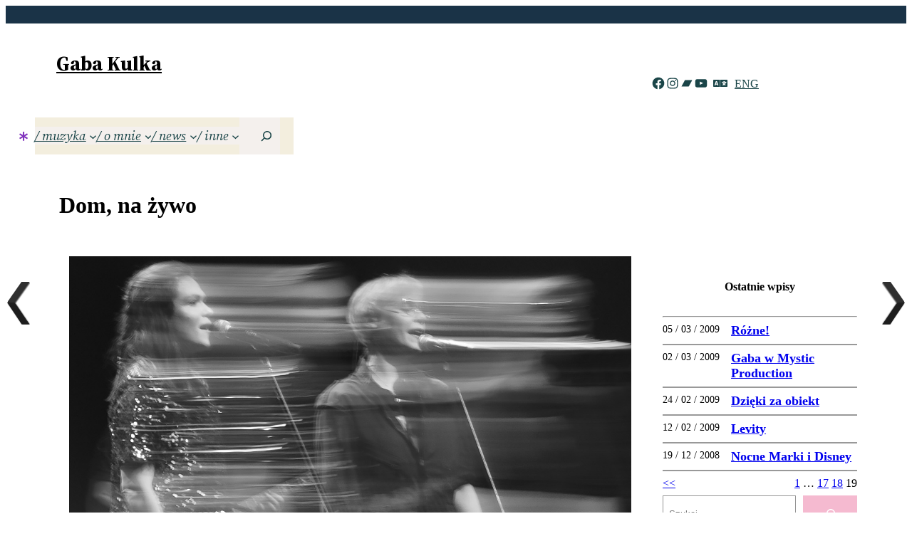

--- FILE ---
content_type: text/html; charset=UTF-8
request_url: https://gabakulka.com/in-polish/dom-na-zywo/?query-28-page=19
body_size: 25037
content:
<!DOCTYPE html>
<html lang="en-US">
<head>
	<meta charset="UTF-8" />
	<meta name="viewport" content="width=device-width, initial-scale=1" />
<meta name='robots' content='max-image-preview:large' />
<title>Dom, na żywo &#8211; Gaba Kulka</title>
<link rel="alternate" type="application/rss+xml" title="Gaba Kulka &raquo; Feed" href="https://gabakulka.com/feed/" />
<link rel="alternate" type="application/rss+xml" title="Gaba Kulka &raquo; Comments Feed" href="https://gabakulka.com/comments/feed/" />
<script>
window._wpemojiSettings = {"baseUrl":"https:\/\/s.w.org\/images\/core\/emoji\/14.0.0\/72x72\/","ext":".png","svgUrl":"https:\/\/s.w.org\/images\/core\/emoji\/14.0.0\/svg\/","svgExt":".svg","source":{"concatemoji":"https:\/\/gabakulka.com\/wp-includes\/js\/wp-emoji-release.min.js?ver=6.4.1"}};
/*! This file is auto-generated */
!function(i,n){var o,s,e;function c(e){try{var t={supportTests:e,timestamp:(new Date).valueOf()};sessionStorage.setItem(o,JSON.stringify(t))}catch(e){}}function p(e,t,n){e.clearRect(0,0,e.canvas.width,e.canvas.height),e.fillText(t,0,0);var t=new Uint32Array(e.getImageData(0,0,e.canvas.width,e.canvas.height).data),r=(e.clearRect(0,0,e.canvas.width,e.canvas.height),e.fillText(n,0,0),new Uint32Array(e.getImageData(0,0,e.canvas.width,e.canvas.height).data));return t.every(function(e,t){return e===r[t]})}function u(e,t,n){switch(t){case"flag":return n(e,"\ud83c\udff3\ufe0f\u200d\u26a7\ufe0f","\ud83c\udff3\ufe0f\u200b\u26a7\ufe0f")?!1:!n(e,"\ud83c\uddfa\ud83c\uddf3","\ud83c\uddfa\u200b\ud83c\uddf3")&&!n(e,"\ud83c\udff4\udb40\udc67\udb40\udc62\udb40\udc65\udb40\udc6e\udb40\udc67\udb40\udc7f","\ud83c\udff4\u200b\udb40\udc67\u200b\udb40\udc62\u200b\udb40\udc65\u200b\udb40\udc6e\u200b\udb40\udc67\u200b\udb40\udc7f");case"emoji":return!n(e,"\ud83e\udef1\ud83c\udffb\u200d\ud83e\udef2\ud83c\udfff","\ud83e\udef1\ud83c\udffb\u200b\ud83e\udef2\ud83c\udfff")}return!1}function f(e,t,n){var r="undefined"!=typeof WorkerGlobalScope&&self instanceof WorkerGlobalScope?new OffscreenCanvas(300,150):i.createElement("canvas"),a=r.getContext("2d",{willReadFrequently:!0}),o=(a.textBaseline="top",a.font="600 32px Arial",{});return e.forEach(function(e){o[e]=t(a,e,n)}),o}function t(e){var t=i.createElement("script");t.src=e,t.defer=!0,i.head.appendChild(t)}"undefined"!=typeof Promise&&(o="wpEmojiSettingsSupports",s=["flag","emoji"],n.supports={everything:!0,everythingExceptFlag:!0},e=new Promise(function(e){i.addEventListener("DOMContentLoaded",e,{once:!0})}),new Promise(function(t){var n=function(){try{var e=JSON.parse(sessionStorage.getItem(o));if("object"==typeof e&&"number"==typeof e.timestamp&&(new Date).valueOf()<e.timestamp+604800&&"object"==typeof e.supportTests)return e.supportTests}catch(e){}return null}();if(!n){if("undefined"!=typeof Worker&&"undefined"!=typeof OffscreenCanvas&&"undefined"!=typeof URL&&URL.createObjectURL&&"undefined"!=typeof Blob)try{var e="postMessage("+f.toString()+"("+[JSON.stringify(s),u.toString(),p.toString()].join(",")+"));",r=new Blob([e],{type:"text/javascript"}),a=new Worker(URL.createObjectURL(r),{name:"wpTestEmojiSupports"});return void(a.onmessage=function(e){c(n=e.data),a.terminate(),t(n)})}catch(e){}c(n=f(s,u,p))}t(n)}).then(function(e){for(var t in e)n.supports[t]=e[t],n.supports.everything=n.supports.everything&&n.supports[t],"flag"!==t&&(n.supports.everythingExceptFlag=n.supports.everythingExceptFlag&&n.supports[t]);n.supports.everythingExceptFlag=n.supports.everythingExceptFlag&&!n.supports.flag,n.DOMReady=!1,n.readyCallback=function(){n.DOMReady=!0}}).then(function(){return e}).then(function(){var e;n.supports.everything||(n.readyCallback(),(e=n.source||{}).concatemoji?t(e.concatemoji):e.wpemoji&&e.twemoji&&(t(e.twemoji),t(e.wpemoji)))}))}((window,document),window._wpemojiSettings);
</script>
<style id='wp-block-group-inline-css'>
.wp-block-group{box-sizing:border-box}:where(.wp-block-group.wp-block-group-is-layout-constrained){position:relative}
</style>
<style id='wp-block-group-theme-inline-css'>
:where(.wp-block-group.has-background){padding:1.25em 2.375em}
</style>
<style id='wp-block-site-title-inline-css'>
.wp-block-site-title a{color:inherit}
</style>
<link rel='stylesheet' id='wp-block-social-links-css' href='https://gabakulka.com/wp-content/plugins/gutenberg/build/block-library/blocks/social-links/style.css?ver=18.4.1' media='all' />
<style id='wp-block-navigation-link-inline-css'>
.wp-block-navigation .wp-block-navigation-item__label{overflow-wrap:break-word}.wp-block-navigation .wp-block-navigation-item__description{display:none}.link-ui-tools{border-top:1px solid #f0f0f0;padding:8px}.link-ui-block-inserter{padding-top:8px}.link-ui-block-inserter__back{margin-left:8px;text-transform:uppercase}
</style>
<link rel='stylesheet' id='wp-block-navigation-css' href='https://gabakulka.com/wp-content/plugins/gutenberg/build/block-library/blocks/navigation/style.css?ver=18.4.1' media='all' />
<style id='wp-block-template-part-theme-inline-css'>
:where(.wp-block-template-part).has-background{margin-bottom:0;margin-top:0;padding:1.25em 2.375em}
</style>
<style id='wp-block-spacer-inline-css'>
.wp-block-spacer{clear:both}
</style>
<style id='wp-block-search-inline-css'>
.wp-block-search__button{margin-left:10px;word-break:normal}.wp-block-search__button.has-icon{line-height:0}.wp-block-search__button svg{fill:currentColor;height:1.25em;min-height:24px;min-width:24px;vertical-align:text-bottom;width:1.25em}:where(.wp-block-search__button){border:1px solid #ccc;padding:6px 10px}.wp-block-search__inside-wrapper{display:flex;flex:auto;flex-wrap:nowrap;max-width:100%}.wp-block-search__label{width:100%}.wp-block-search__input{-webkit-appearance:initial;appearance:none;border:1px solid #949494;flex-grow:1;margin-left:0;margin-right:0;min-width:3rem;padding:8px;text-decoration:unset!important}.wp-block-search.wp-block-search__button-only .wp-block-search__button{flex-shrink:0;margin-left:0;max-width:100%}.wp-block-search.wp-block-search__button-only .wp-block-search__button[aria-expanded=true]{max-width:calc(100% - 100px)}.wp-block-search.wp-block-search__button-only .wp-block-search__inside-wrapper{min-width:0!important;transition-property:width}.wp-block-search.wp-block-search__button-only .wp-block-search__input{flex-basis:100%;transition-duration:.3s}.wp-block-search.wp-block-search__button-only.wp-block-search__searchfield-hidden,.wp-block-search.wp-block-search__button-only.wp-block-search__searchfield-hidden .wp-block-search__inside-wrapper{overflow:hidden}.wp-block-search.wp-block-search__button-only.wp-block-search__searchfield-hidden .wp-block-search__input{border-left-width:0!important;border-right-width:0!important;flex-basis:0;flex-grow:0;margin:0;min-width:0!important;padding-left:0!important;padding-right:0!important;width:0!important}:where(.wp-block-search__input){font-family:inherit;font-size:inherit;font-style:inherit;font-weight:inherit;letter-spacing:inherit;line-height:inherit;text-transform:inherit}:where(.wp-block-search__button-inside .wp-block-search__inside-wrapper){border:1px solid #949494;box-sizing:border-box;padding:4px}:where(.wp-block-search__button-inside .wp-block-search__inside-wrapper) .wp-block-search__input{border:none;border-radius:0;padding:0 4px}:where(.wp-block-search__button-inside .wp-block-search__inside-wrapper) .wp-block-search__input:focus{outline:none}:where(.wp-block-search__button-inside .wp-block-search__inside-wrapper) :where(.wp-block-search__button){padding:4px 8px}.wp-block-search.aligncenter .wp-block-search__inside-wrapper{margin:auto}.wp-block[data-align=right] .wp-block-search.wp-block-search__button-only .wp-block-search__inside-wrapper{float:right}
</style>
<style id='wp-block-search-theme-inline-css'>
.wp-block-search .wp-block-search__label{font-weight:700}.wp-block-search__button{border:1px solid #ccc;padding:.375em .625em}
</style>
<style id='wp-block-post-title-inline-css'>
.wp-block-post-title{box-sizing:border-box;word-break:break-word}.wp-block-post-title a{display:inline-block}
</style>
<style id='wp-block-post-featured-image-inline-css'>
.wp-block-post-featured-image{margin-left:0;margin-right:0}.wp-block-post-featured-image a{display:block;height:100%}.wp-block-post-featured-image img{box-sizing:border-box;height:auto;max-width:100%;vertical-align:bottom;width:100%}.wp-block-post-featured-image.alignfull img,.wp-block-post-featured-image.alignwide img{width:100%}.wp-block-post-featured-image .wp-block-post-featured-image__overlay.has-background-dim{background-color:#000;inset:0;position:absolute}.wp-block-post-featured-image{position:relative}.wp-block-post-featured-image .wp-block-post-featured-image__overlay.has-background-gradient{background-color:initial}.wp-block-post-featured-image .wp-block-post-featured-image__overlay.has-background-dim-0{opacity:0}.wp-block-post-featured-image .wp-block-post-featured-image__overlay.has-background-dim-10{opacity:.1}.wp-block-post-featured-image .wp-block-post-featured-image__overlay.has-background-dim-20{opacity:.2}.wp-block-post-featured-image .wp-block-post-featured-image__overlay.has-background-dim-30{opacity:.3}.wp-block-post-featured-image .wp-block-post-featured-image__overlay.has-background-dim-40{opacity:.4}.wp-block-post-featured-image .wp-block-post-featured-image__overlay.has-background-dim-50{opacity:.5}.wp-block-post-featured-image .wp-block-post-featured-image__overlay.has-background-dim-60{opacity:.6}.wp-block-post-featured-image .wp-block-post-featured-image__overlay.has-background-dim-70{opacity:.7}.wp-block-post-featured-image .wp-block-post-featured-image__overlay.has-background-dim-80{opacity:.8}.wp-block-post-featured-image .wp-block-post-featured-image__overlay.has-background-dim-90{opacity:.9}.wp-block-post-featured-image .wp-block-post-featured-image__overlay.has-background-dim-100{opacity:1}.wp-block-post-featured-image:where(.alignleft,.alignright){width:100%}
</style>
<style id='wp-block-post-date-inline-css'>
.wp-block-post-date{box-sizing:border-box}
</style>
<style id='wp-block-paragraph-inline-css'>
.is-small-text{font-size:.875em}.is-regular-text{font-size:1em}.is-large-text{font-size:2.25em}.is-larger-text{font-size:3em}.has-drop-cap:not(:focus):first-letter{float:left;font-size:8.4em;font-style:normal;font-weight:100;line-height:.68;margin:.05em .1em 0 0;text-transform:uppercase}body.rtl .has-drop-cap:not(:focus):first-letter{float:none;margin-left:.1em}p.has-drop-cap.has-background{overflow:hidden}p.has-background{padding:1.25em 2.375em}:where(p.has-text-color:not(.has-link-color)) a{color:inherit}p.has-text-align-left[style*="writing-mode:vertical-lr"],p.has-text-align-right[style*="writing-mode:vertical-rl"]{rotate:180deg}
</style>
<style id='wp-block-embed-inline-css'>
.wp-block-embed.alignleft,.wp-block-embed.alignright,.wp-block[data-align=left]>[data-type="core/embed"],.wp-block[data-align=right]>[data-type="core/embed"]{max-width:360px;width:100%}.wp-block-embed.alignleft .wp-block-embed__wrapper,.wp-block-embed.alignright .wp-block-embed__wrapper,.wp-block[data-align=left]>[data-type="core/embed"] .wp-block-embed__wrapper,.wp-block[data-align=right]>[data-type="core/embed"] .wp-block-embed__wrapper{min-width:280px}.wp-block-cover .wp-block-embed{min-height:240px;min-width:320px}.wp-block-embed{overflow-wrap:break-word}.wp-block-embed figcaption{margin-bottom:1em;margin-top:.5em}.wp-block-embed iframe{max-width:100%}.wp-block-embed__wrapper{position:relative}.wp-embed-responsive .wp-has-aspect-ratio .wp-block-embed__wrapper:before{content:"";display:block;padding-top:50%}.wp-embed-responsive .wp-has-aspect-ratio iframe{bottom:0;height:100%;left:0;position:absolute;right:0;top:0;width:100%}.wp-embed-responsive .wp-embed-aspect-21-9 .wp-block-embed__wrapper:before{padding-top:42.85%}.wp-embed-responsive .wp-embed-aspect-18-9 .wp-block-embed__wrapper:before{padding-top:50%}.wp-embed-responsive .wp-embed-aspect-16-9 .wp-block-embed__wrapper:before{padding-top:56.25%}.wp-embed-responsive .wp-embed-aspect-4-3 .wp-block-embed__wrapper:before{padding-top:75%}.wp-embed-responsive .wp-embed-aspect-1-1 .wp-block-embed__wrapper:before{padding-top:100%}.wp-embed-responsive .wp-embed-aspect-9-16 .wp-block-embed__wrapper:before{padding-top:177.77%}.wp-embed-responsive .wp-embed-aspect-1-2 .wp-block-embed__wrapper:before{padding-top:200%}
</style>
<style id='wp-block-embed-theme-inline-css'>
.wp-block-embed figcaption{color:#555;font-size:13px;text-align:center}.is-dark-theme .wp-block-embed figcaption{color:#ffffffa6}:where(.wp-block-embed){margin:0 0 1em}
</style>
<link rel='stylesheet' id='wp-block-image-css' href='https://gabakulka.com/wp-content/plugins/gutenberg/build/block-library/blocks/image/style.css?ver=18.4.1' media='all' />
<style id='wp-block-image-theme-inline-css'>
.wp-block-image figcaption{color:#555;font-size:13px;text-align:center}.is-dark-theme .wp-block-image figcaption{color:#ffffffa6}:where(.wp-block-image){margin:0 0 1em}
</style>
<style id='wp-block-post-terms-inline-css'>
.wp-block-post-terms{box-sizing:border-box}.wp-block-post-terms .wp-block-post-terms__separator{white-space:pre-wrap}
</style>
<style id='wp-block-heading-inline-css'>
h1.has-background,h2.has-background,h3.has-background,h4.has-background,h5.has-background,h6.has-background{padding:1.25em 2.375em}h1.has-text-align-left[style*=writing-mode]:where([style*=vertical-lr]),h1.has-text-align-right[style*=writing-mode]:where([style*=vertical-rl]),h2.has-text-align-left[style*=writing-mode]:where([style*=vertical-lr]),h2.has-text-align-right[style*=writing-mode]:where([style*=vertical-rl]),h3.has-text-align-left[style*=writing-mode]:where([style*=vertical-lr]),h3.has-text-align-right[style*=writing-mode]:where([style*=vertical-rl]),h4.has-text-align-left[style*=writing-mode]:where([style*=vertical-lr]),h4.has-text-align-right[style*=writing-mode]:where([style*=vertical-rl]),h5.has-text-align-left[style*=writing-mode]:where([style*=vertical-lr]),h5.has-text-align-right[style*=writing-mode]:where([style*=vertical-rl]),h6.has-text-align-left[style*=writing-mode]:where([style*=vertical-lr]),h6.has-text-align-right[style*=writing-mode]:where([style*=vertical-rl]){rotate:180deg}
</style>
<style id='wp-block-columns-inline-css'>
.wp-block-columns{align-items:normal!important;box-sizing:border-box;display:flex;flex-wrap:wrap!important}@media (min-width:782px){.wp-block-columns{flex-wrap:nowrap!important}}.wp-block-columns.are-vertically-aligned-top{align-items:flex-start}.wp-block-columns.are-vertically-aligned-center{align-items:center}.wp-block-columns.are-vertically-aligned-bottom{align-items:flex-end}@media (max-width:781px){.wp-block-columns:not(.is-not-stacked-on-mobile)>.wp-block-column{flex-basis:100%!important}}@media (min-width:782px){.wp-block-columns:not(.is-not-stacked-on-mobile)>.wp-block-column{flex-basis:0;flex-grow:1}.wp-block-columns:not(.is-not-stacked-on-mobile)>.wp-block-column[style*=flex-basis]{flex-grow:0}}.wp-block-columns.is-not-stacked-on-mobile{flex-wrap:nowrap!important}.wp-block-columns.is-not-stacked-on-mobile>.wp-block-column{flex-basis:0;flex-grow:1}.wp-block-columns.is-not-stacked-on-mobile>.wp-block-column[style*=flex-basis]{flex-grow:0}:where(.wp-block-columns){margin-bottom:1.75em}:where(.wp-block-columns.has-background){padding:1.25em 2.375em}.wp-block-column{flex-grow:1;min-width:0;overflow-wrap:break-word;word-break:break-word}.wp-block-column.is-vertically-aligned-top{align-self:flex-start}.wp-block-column.is-vertically-aligned-center{align-self:center}.wp-block-column.is-vertically-aligned-bottom{align-self:flex-end}.wp-block-column.is-vertically-aligned-stretch{align-self:stretch}.wp-block-column.is-vertically-aligned-bottom,.wp-block-column.is-vertically-aligned-center,.wp-block-column.is-vertically-aligned-top{width:100%}
</style>
<style id='wp-block-separator-inline-css'>
@charset "UTF-8";.wp-block-separator.is-style-dots{background:none!important;border:none;height:auto;line-height:1;text-align:center}.wp-block-separator.is-style-dots:before{color:currentColor;content:"···";font-family:serif;font-size:1.5em;letter-spacing:2em;padding-left:2em}:where(.wp-block-separator){border:none;border-top:2px solid}
</style>
<style id='wp-block-separator-theme-inline-css'>
.wp-block-separator.has-css-opacity{opacity:.4}.wp-block-separator{border:none;border-bottom:2px solid;margin-left:auto;margin-right:auto}.wp-block-separator.has-alpha-channel-opacity{opacity:1}.wp-block-separator:not(.is-style-wide):not(.is-style-dots){width:100px}.wp-block-separator.has-background:not(.is-style-dots){border-bottom:none;height:1px}.wp-block-separator.has-background:not(.is-style-wide):not(.is-style-dots){height:2px}
</style>
<style id='wp-block-post-template-inline-css'>
.wp-block-post-template{list-style:none;margin-bottom:0;margin-top:0;max-width:100%;padding:0}.wp-block-post-template.is-flex-container{display:flex;flex-direction:row;flex-wrap:wrap;gap:1.25em}.wp-block-post-template.is-flex-container>li{margin:0;width:100%}@media (min-width:600px){.wp-block-post-template.is-flex-container.is-flex-container.columns-2>li{width:calc(50% - .625em)}.wp-block-post-template.is-flex-container.is-flex-container.columns-3>li{width:calc(33.33333% - .83333em)}.wp-block-post-template.is-flex-container.is-flex-container.columns-4>li{width:calc(25% - .9375em)}.wp-block-post-template.is-flex-container.is-flex-container.columns-5>li{width:calc(20% - 1em)}.wp-block-post-template.is-flex-container.is-flex-container.columns-6>li{width:calc(16.66667% - 1.04167em)}}@media (max-width:600px){.wp-block-post-template-is-layout-grid.wp-block-post-template-is-layout-grid.wp-block-post-template-is-layout-grid.wp-block-post-template-is-layout-grid{grid-template-columns:1fr}}.wp-block-post-template-is-layout-constrained>li>.alignright,.wp-block-post-template-is-layout-flow>li>.alignright{float:right;margin-inline-end:0;margin-inline-start:2em}.wp-block-post-template-is-layout-constrained>li>.alignleft,.wp-block-post-template-is-layout-flow>li>.alignleft{float:left;margin-inline-end:2em;margin-inline-start:0}.wp-block-post-template-is-layout-constrained>li>.aligncenter,.wp-block-post-template-is-layout-flow>li>.aligncenter{margin-inline-end:auto;margin-inline-start:auto}
</style>
<style id='wp-block-query-pagination-inline-css'>
.wp-block-query-pagination>.wp-block-query-pagination-next,.wp-block-query-pagination>.wp-block-query-pagination-numbers,.wp-block-query-pagination>.wp-block-query-pagination-previous{margin-bottom:.5em;margin-right:.5em}.wp-block-query-pagination>.wp-block-query-pagination-next:last-child,.wp-block-query-pagination>.wp-block-query-pagination-numbers:last-child,.wp-block-query-pagination>.wp-block-query-pagination-previous:last-child{margin-right:0}.wp-block-query-pagination.is-content-justification-space-between>.wp-block-query-pagination-next:last-of-type{margin-inline-start:auto}.wp-block-query-pagination.is-content-justification-space-between>.wp-block-query-pagination-previous:first-child{margin-inline-end:auto}.wp-block-query-pagination .wp-block-query-pagination-previous-arrow{display:inline-block;margin-right:1ch}.wp-block-query-pagination .wp-block-query-pagination-previous-arrow:not(.is-arrow-chevron){transform:scaleX(1)}.wp-block-query-pagination .wp-block-query-pagination-next-arrow{display:inline-block;margin-left:1ch}.wp-block-query-pagination .wp-block-query-pagination-next-arrow:not(.is-arrow-chevron){transform:scaleX(1)}.wp-block-query-pagination.aligncenter{justify-content:center}
</style>
<style id='wp-block-query-inline-css'>
.wp-block-query__enhanced-pagination-animation{background-color:var(--wp--preset--color--primary,#000);height:4px;left:0;margin:0;max-width:100vw!important;opacity:0;padding:0;position:fixed;top:0;width:100vw}.wp-block-query__enhanced-pagination-animation.start-animation{animation:wp-block-query__enhanced-pagination-start-animation 30s cubic-bezier(.03,.5,0,1) forwards}.wp-block-query__enhanced-pagination-animation.finish-animation{animation:wp-block-query__enhanced-pagination-finish-animation .3s ease-in}@keyframes wp-block-query__enhanced-pagination-start-animation{0%{opacity:1;transform:scaleX(0);transform-origin:0 0}to{opacity:1;transform:scaleX(1);transform-origin:0 0}}@keyframes wp-block-query__enhanced-pagination-finish-animation{0%{opacity:1}50%{opacity:1}to{opacity:0}}
</style>
<style id='wp-interactivity-router-animations-inline-css'>
			.wp-interactivity-router-loading-bar {
				position: fixed;
				top: 0;
				left: 0;
				margin: 0;
				padding: 0;
				width: 100vw;
				max-width: 100vw !important;
				height: 4px;
				background-color: #000;
				opacity: 0
			}
			.wp-interactivity-router-loading-bar.start-animation {
				animation: wp-interactivity-router-loading-bar-start-animation 30s cubic-bezier(0.03, 0.5, 0, 1) forwards
			}
			.wp-interactivity-router-loading-bar.finish-animation {
				animation: wp-interactivity-router-loading-bar-finish-animation 300ms ease-in
			}
			@keyframes wp-interactivity-router-loading-bar-start-animation {
				0% { transform: scaleX(0); transform-origin: 0 0; opacity: 1 }
				100% { transform: scaleX(1); transform-origin: 0 0; opacity: 1 }
			}
			@keyframes wp-interactivity-router-loading-bar-finish-animation {
				0% { opacity: 1 }
				50% { opacity: 1 }
				100% { opacity: 0 }
			}
</style>
<style id='outermost-icon-block-style-inline-css'>
.wp-block-outermost-icon-block{display:flex;line-height:0}.wp-block-outermost-icon-block.has-border-color{border:none}.wp-block-outermost-icon-block .has-icon-color svg,.wp-block-outermost-icon-block.has-icon-color svg{color:currentColor}.wp-block-outermost-icon-block .has-icon-color:not(.has-no-icon-fill-color) svg,.wp-block-outermost-icon-block.has-icon-color:not(.has-no-icon-fill-color) svg{fill:currentColor}.wp-block-outermost-icon-block .icon-container{box-sizing:border-box}.wp-block-outermost-icon-block a,.wp-block-outermost-icon-block svg{height:100%;transition:transform .1s ease-in-out;width:100%}.wp-block-outermost-icon-block a:hover{transform:scale(1.1)}.wp-block-outermost-icon-block svg{transform:rotate(var(--outermost--icon-block--transform-rotate,0deg)) scaleX(var(--outermost--icon-block--transform-scale-x,1)) scaleY(var(--outermost--icon-block--transform-scale-y,1))}.wp-block-outermost-icon-block .rotate-90,.wp-block-outermost-icon-block.rotate-90{--outermost--icon-block--transform-rotate:90deg}.wp-block-outermost-icon-block .rotate-180,.wp-block-outermost-icon-block.rotate-180{--outermost--icon-block--transform-rotate:180deg}.wp-block-outermost-icon-block .rotate-270,.wp-block-outermost-icon-block.rotate-270{--outermost--icon-block--transform-rotate:270deg}.wp-block-outermost-icon-block .flip-horizontal,.wp-block-outermost-icon-block.flip-horizontal{--outermost--icon-block--transform-scale-x:-1}.wp-block-outermost-icon-block .flip-vertical,.wp-block-outermost-icon-block.flip-vertical{--outermost--icon-block--transform-scale-y:-1}.wp-block-outermost-icon-block .flip-vertical.flip-horizontal,.wp-block-outermost-icon-block.flip-vertical.flip-horizontal{--outermost--icon-block--transform-scale-x:-1;--outermost--icon-block--transform-scale-y:-1}

</style>
<style id='wp-emoji-styles-inline-css'>

	img.wp-smiley, img.emoji {
		display: inline !important;
		border: none !important;
		box-shadow: none !important;
		height: 1em !important;
		width: 1em !important;
		margin: 0 0.07em !important;
		vertical-align: -0.1em !important;
		background: none !important;
		padding: 0 !important;
	}
</style>
<link rel='stylesheet' id='wp-block-library-css' href='https://gabakulka.com/wp-content/plugins/gutenberg/build/block-library/common.css?ver=18.4.1' media='all' />
<link rel='stylesheet' id='otter-advanced-columns-style-css' href='https://gabakulka.com/wp-content/plugins/otter-blocks/build/blocks/advanced-columns/style.css?ver=421c12f35645c7ee8914' media='all' />
<style id='otter-font-awesome-style-inline-css'>
.wp-block-themeisle-blocks-font-awesome-icons{--align: center;--align-tablet: var(--align);--align-mobile: var(--align-tablet);--border-color: inherit;--border-size: unset;--border-radius: 0%;--margin: 5px;--padding: 5px;--font-size: 16px;display:flex;justify-content:var(--align);margin:0}.wp-block-themeisle-blocks-font-awesome-icons .wp-block-themeisle-blocks-font-awesome-icons-container{display:inline-flex;justify-content:center;border:var(--border-size) solid;border-color:var(--border-color);border-radius:var(--border-radius);margin:var(--margin);font-size:var(--font-size);text-align:center;align-items:center;box-sizing:content-box}.wp-block-themeisle-blocks-font-awesome-icons .wp-block-themeisle-blocks-font-awesome-icons-container:not(.nan-padding){width:calc(var(--font-size)*1.5 + var(--padding));height:calc(var(--font-size)*1.5 + var(--padding))}.wp-block-themeisle-blocks-font-awesome-icons .wp-block-themeisle-blocks-font-awesome-icons-container:not(.nan-padding) i{font-size:var(--font-size)}.wp-block-themeisle-blocks-font-awesome-icons .wp-block-themeisle-blocks-font-awesome-icons-container.nan-padding{padding:var(--padding);aspect-ratio:1}.wp-block-themeisle-blocks-font-awesome-icons .wp-block-themeisle-blocks-font-awesome-icons-container.nan-padding i{font-size:calc(var(--font-size)/1.25);width:var(--font-size)}.wp-block-themeisle-blocks-font-awesome-icons .wp-block-themeisle-blocks-font-awesome-icons-container svg{width:var(--font-size);height:var(--font-size);fill:currentColor}@media(max-width: 960px){.wp-block-themeisle-blocks-font-awesome-icons{justify-content:var(--align-tablet)}}@media(max-width: 600px){.wp-block-themeisle-blocks-font-awesome-icons{justify-content:var(--align-mobile)}}/*# sourceMappingURL=style.css.map */

</style>
<link rel='stylesheet' id='otter-sharing-icons-style-css' href='https://gabakulka.com/wp-content/plugins/otter-blocks/build/blocks/sharing-icons/style.css?ver=421c12f35645c7ee8914' media='all' />
<style id='wp-block-template-skip-link-inline-css'>

		.skip-link.screen-reader-text {
			border: 0;
			clip: rect(1px,1px,1px,1px);
			clip-path: inset(50%);
			height: 1px;
			margin: -1px;
			overflow: hidden;
			padding: 0;
			position: absolute !important;
			width: 1px;
			word-wrap: normal !important;
		}

		.skip-link.screen-reader-text:focus {
			background-color: #eee;
			clip: auto !important;
			clip-path: none;
			color: #444;
			display: block;
			font-size: 1em;
			height: auto;
			left: 5px;
			line-height: normal;
			padding: 15px 23px 14px;
			text-decoration: none;
			top: 5px;
			width: auto;
			z-index: 100000;
		}
</style>
<link rel='stylesheet' id='ub-extension-style-css-css' href='https://gabakulka.com/wp-content/plugins/ultimate-blocks/src/extensions/style.css?ver=6.4.1' media='all' />
<style id='global-styles-inline-css'>
:root{--wp--preset--aspect-ratio--square: 1;--wp--preset--aspect-ratio--4-3: 4/3;--wp--preset--aspect-ratio--3-4: 3/4;--wp--preset--aspect-ratio--3-2: 3/2;--wp--preset--aspect-ratio--2-3: 2/3;--wp--preset--aspect-ratio--16-9: 16/9;--wp--preset--aspect-ratio--9-16: 9/16;--wp--preset--color--black: #000000;--wp--preset--color--cyan-bluish-gray: #abb8c3;--wp--preset--color--white: #ffffff;--wp--preset--color--pale-pink: #f78da7;--wp--preset--color--vivid-red: #cf2e2e;--wp--preset--color--luminous-vivid-orange: #ff6900;--wp--preset--color--luminous-vivid-amber: #fcb900;--wp--preset--color--light-green-cyan: #7bdcb5;--wp--preset--color--vivid-green-cyan: #00d084;--wp--preset--color--pale-cyan-blue: #8ed1fc;--wp--preset--color--vivid-cyan-blue: #0693e3;--wp--preset--color--vivid-purple: #9b51e0;--wp--preset--color--foreground: #000000;--wp--preset--color--background: #ffffff;--wp--preset--color--primary: #1a4548;--wp--preset--color--secondary: #ffe2c7;--wp--preset--color--tertiary: #F6F6F6;--wp--preset--gradient--vivid-cyan-blue-to-vivid-purple: linear-gradient(135deg,rgba(6,147,227,1) 0%,rgb(155,81,224) 100%);--wp--preset--gradient--light-green-cyan-to-vivid-green-cyan: linear-gradient(135deg,rgb(122,220,180) 0%,rgb(0,208,130) 100%);--wp--preset--gradient--luminous-vivid-amber-to-luminous-vivid-orange: linear-gradient(135deg,rgba(252,185,0,1) 0%,rgba(255,105,0,1) 100%);--wp--preset--gradient--luminous-vivid-orange-to-vivid-red: linear-gradient(135deg,rgba(255,105,0,1) 0%,rgb(207,46,46) 100%);--wp--preset--gradient--very-light-gray-to-cyan-bluish-gray: linear-gradient(135deg,rgb(238,238,238) 0%,rgb(169,184,195) 100%);--wp--preset--gradient--cool-to-warm-spectrum: linear-gradient(135deg,rgb(74,234,220) 0%,rgb(151,120,209) 20%,rgb(207,42,186) 40%,rgb(238,44,130) 60%,rgb(251,105,98) 80%,rgb(254,248,76) 100%);--wp--preset--gradient--blush-light-purple: linear-gradient(135deg,rgb(255,206,236) 0%,rgb(152,150,240) 100%);--wp--preset--gradient--blush-bordeaux: linear-gradient(135deg,rgb(254,205,165) 0%,rgb(254,45,45) 50%,rgb(107,0,62) 100%);--wp--preset--gradient--luminous-dusk: linear-gradient(135deg,rgb(255,203,112) 0%,rgb(199,81,192) 50%,rgb(65,88,208) 100%);--wp--preset--gradient--pale-ocean: linear-gradient(135deg,rgb(255,245,203) 0%,rgb(182,227,212) 50%,rgb(51,167,181) 100%);--wp--preset--gradient--electric-grass: linear-gradient(135deg,rgb(202,248,128) 0%,rgb(113,206,126) 100%);--wp--preset--gradient--midnight: linear-gradient(135deg,rgb(2,3,129) 0%,rgb(40,116,252) 100%);--wp--preset--gradient--vertical-secondary-to-tertiary: linear-gradient(to bottom,var(--wp--preset--color--secondary) 0%,var(--wp--preset--color--tertiary) 100%);--wp--preset--gradient--vertical-secondary-to-background: linear-gradient(to bottom,var(--wp--preset--color--secondary) 0%,var(--wp--preset--color--background) 100%);--wp--preset--gradient--vertical-tertiary-to-background: linear-gradient(to bottom,var(--wp--preset--color--tertiary) 0%,var(--wp--preset--color--background) 100%);--wp--preset--gradient--diagonal-primary-to-foreground: linear-gradient(to bottom right,var(--wp--preset--color--primary) 0%,var(--wp--preset--color--foreground) 100%);--wp--preset--gradient--diagonal-secondary-to-background: linear-gradient(to bottom right,var(--wp--preset--color--secondary) 50%,var(--wp--preset--color--background) 50%);--wp--preset--gradient--diagonal-background-to-secondary: linear-gradient(to bottom right,var(--wp--preset--color--background) 50%,var(--wp--preset--color--secondary) 50%);--wp--preset--gradient--diagonal-tertiary-to-background: linear-gradient(to bottom right,var(--wp--preset--color--tertiary) 50%,var(--wp--preset--color--background) 50%);--wp--preset--gradient--diagonal-background-to-tertiary: linear-gradient(to bottom right,var(--wp--preset--color--background) 50%,var(--wp--preset--color--tertiary) 50%);--wp--preset--font-size--small: 1rem;--wp--preset--font-size--medium: 1.125rem;--wp--preset--font-size--large: 1.75rem;--wp--preset--font-size--x-large: clamp(1.75rem, 3vw, 2.25rem);--wp--preset--font-family--system-font: -apple-system,BlinkMacSystemFont,"Segoe UI",Roboto,Oxygen-Sans,Ubuntu,Cantarell,"Helvetica Neue",sans-serif;--wp--preset--font-family--source-serif-pro: "Source Serif Pro", serif;--wp--preset--font-family--dm-sans: dm-sans;--wp--preset--font-family--ibm-plex-sans: ibm-plex-sans;--wp--preset--font-family--ibm-plex-mono: ibm-plex-mono;--wp--preset--font-family--inter: inter;--wp--preset--spacing--20: 0.44rem;--wp--preset--spacing--30: 0.67rem;--wp--preset--spacing--40: 1rem;--wp--preset--spacing--50: 1.5rem;--wp--preset--spacing--60: 2.25rem;--wp--preset--spacing--70: 3.38rem;--wp--preset--spacing--80: 5.06rem;--wp--preset--shadow--natural: 6px 6px 9px rgba(0, 0, 0, 0.2);--wp--preset--shadow--deep: 12px 12px 50px rgba(0, 0, 0, 0.4);--wp--preset--shadow--sharp: 6px 6px 0px rgba(0, 0, 0, 0.2);--wp--preset--shadow--outlined: 6px 6px 0px -3px rgba(255, 255, 255, 1), 6px 6px rgba(0, 0, 0, 1);--wp--preset--shadow--crisp: 6px 6px 0px rgba(0, 0, 0, 1);--wp--custom--spacing--small: max(1.25rem, 5vw);--wp--custom--spacing--medium: clamp(2rem, 8vw, calc(4 * var(--wp--style--block-gap)));--wp--custom--spacing--large: clamp(4rem, 10vw, 8rem);--wp--custom--spacing--outer: var(--wp--custom--spacing--small, 1.25rem);--wp--custom--typography--font-size--huge: clamp(2.25rem, 4vw, 2.75rem);--wp--custom--typography--font-size--gigantic: clamp(2.75rem, 6vw, 3.25rem);--wp--custom--typography--font-size--colossal: clamp(3.25rem, 8vw, 6.25rem);--wp--custom--typography--line-height--tiny: 1.15;--wp--custom--typography--line-height--small: 1.2;--wp--custom--typography--line-height--medium: 1.4;--wp--custom--typography--line-height--normal: 1.6;}:root { --wp--style--global--content-size: 650px;--wp--style--global--wide-size: 1000px; }:where(body) { margin: 0; }.wp-site-blocks > .alignleft { float: left; margin-right: 2em; }.wp-site-blocks > .alignright { float: right; margin-left: 2em; }.wp-site-blocks > .aligncenter { justify-content: center; margin-left: auto; margin-right: auto; }:where(.wp-site-blocks) > * { margin-block-start: var(--wp--preset--spacing--30); margin-block-end: 0; }:where(.wp-site-blocks) > :first-child { margin-block-start: 0; }:where(.wp-site-blocks) > :last-child { margin-block-end: 0; }:root { --wp--style--block-gap: var(--wp--preset--spacing--30); }:where(.is-layout-flow)  > :first-child{margin-block-start: 0;}:where(.is-layout-flow)  > :last-child{margin-block-end: 0;}:where(.is-layout-flow)  > *{margin-block-start: var(--wp--preset--spacing--30);margin-block-end: 0;}:where(.is-layout-constrained)  > :first-child{margin-block-start: 0;}:where(.is-layout-constrained)  > :last-child{margin-block-end: 0;}:where(.is-layout-constrained)  > *{margin-block-start: var(--wp--preset--spacing--30);margin-block-end: 0;}:where(.is-layout-flex) {gap: var(--wp--preset--spacing--30);}:where(.is-layout-grid) {gap: var(--wp--preset--spacing--30);}.is-layout-flow > .alignleft{float: left;margin-inline-start: 0;margin-inline-end: 2em;}.is-layout-flow > .alignright{float: right;margin-inline-start: 2em;margin-inline-end: 0;}.is-layout-flow > .aligncenter{margin-left: auto !important;margin-right: auto !important;}.is-layout-constrained > .alignleft{float: left;margin-inline-start: 0;margin-inline-end: 2em;}.is-layout-constrained > .alignright{float: right;margin-inline-start: 2em;margin-inline-end: 0;}.is-layout-constrained > .aligncenter{margin-left: auto !important;margin-right: auto !important;}.is-layout-constrained > :where(:not(.alignleft):not(.alignright):not(.alignfull)){max-width: var(--wp--style--global--content-size);margin-left: auto !important;margin-right: auto !important;}.is-layout-constrained > .alignwide{max-width: var(--wp--style--global--wide-size);}body .is-layout-flex{display: flex;}.is-layout-flex{flex-wrap: wrap;align-items: center;}.is-layout-flex > :is(*, div){margin: 0;}body .is-layout-grid{display: grid;}.is-layout-grid > :is(*, div){margin: 0;}:where(body){background-color: var(--wp--preset--color--background);color: var(--wp--preset--color--foreground);font-family: var(--wp--preset--font-family--system-font);font-size: var(--wp--preset--font-size--medium);line-height: var(--wp--custom--typography--line-height--normal);padding-top: 0px;padding-right: 0px;padding-bottom: 0px;padding-left: 0px;}:where(a:where(:not(.wp-element-button))){color: var(--wp--preset--color--foreground);text-decoration: underline;}:where(h1){font-family: var(--wp--preset--font-family--source-serif-pro);font-size: var(--wp--custom--typography--font-size--colossal);font-weight: 300;line-height: var(--wp--custom--typography--line-height--tiny);}:where(h2){font-family: var(--wp--preset--font-family--source-serif-pro);font-size: var(--wp--custom--typography--font-size--gigantic);font-weight: 300;line-height: var(--wp--custom--typography--line-height--small);}:where(h3){font-family: var(--wp--preset--font-family--source-serif-pro);font-size: var(--wp--custom--typography--font-size--huge);font-weight: 300;line-height: var(--wp--custom--typography--line-height--tiny);}:where(h4){font-family: var(--wp--preset--font-family--source-serif-pro);font-size: var(--wp--preset--font-size--x-large);font-weight: 300;line-height: var(--wp--custom--typography--line-height--tiny);}:where(h5){font-family: var(--wp--preset--font-family--system-font);font-size: var(--wp--preset--font-size--medium);font-weight: 700;line-height: var(--wp--custom--typography--line-height--normal);text-transform: uppercase;}:where(h6){font-family: var(--wp--preset--font-family--system-font);font-size: var(--wp--preset--font-size--medium);font-weight: 400;line-height: var(--wp--custom--typography--line-height--normal);text-transform: uppercase;}:where(.wp-element-button, .wp-block-button__link){background-color: #32373c;border-width: 0;color: #fff;font-family: inherit;font-size: inherit;line-height: inherit;padding-top: calc(0.667em + 2px);padding-right: calc(1.333em + 2px);padding-bottom: calc(0.667em + 2px);padding-left: calc(1.333em + 2px);text-decoration: none;}.has-black-color{color: var(--wp--preset--color--black) !important;}.has-cyan-bluish-gray-color{color: var(--wp--preset--color--cyan-bluish-gray) !important;}.has-white-color{color: var(--wp--preset--color--white) !important;}.has-pale-pink-color{color: var(--wp--preset--color--pale-pink) !important;}.has-vivid-red-color{color: var(--wp--preset--color--vivid-red) !important;}.has-luminous-vivid-orange-color{color: var(--wp--preset--color--luminous-vivid-orange) !important;}.has-luminous-vivid-amber-color{color: var(--wp--preset--color--luminous-vivid-amber) !important;}.has-light-green-cyan-color{color: var(--wp--preset--color--light-green-cyan) !important;}.has-vivid-green-cyan-color{color: var(--wp--preset--color--vivid-green-cyan) !important;}.has-pale-cyan-blue-color{color: var(--wp--preset--color--pale-cyan-blue) !important;}.has-vivid-cyan-blue-color{color: var(--wp--preset--color--vivid-cyan-blue) !important;}.has-vivid-purple-color{color: var(--wp--preset--color--vivid-purple) !important;}.has-foreground-color{color: var(--wp--preset--color--foreground) !important;}.has-background-color{color: var(--wp--preset--color--background) !important;}.has-primary-color{color: var(--wp--preset--color--primary) !important;}.has-secondary-color{color: var(--wp--preset--color--secondary) !important;}.has-tertiary-color{color: var(--wp--preset--color--tertiary) !important;}.has-black-background-color{background-color: var(--wp--preset--color--black) !important;}.has-cyan-bluish-gray-background-color{background-color: var(--wp--preset--color--cyan-bluish-gray) !important;}.has-white-background-color{background-color: var(--wp--preset--color--white) !important;}.has-pale-pink-background-color{background-color: var(--wp--preset--color--pale-pink) !important;}.has-vivid-red-background-color{background-color: var(--wp--preset--color--vivid-red) !important;}.has-luminous-vivid-orange-background-color{background-color: var(--wp--preset--color--luminous-vivid-orange) !important;}.has-luminous-vivid-amber-background-color{background-color: var(--wp--preset--color--luminous-vivid-amber) !important;}.has-light-green-cyan-background-color{background-color: var(--wp--preset--color--light-green-cyan) !important;}.has-vivid-green-cyan-background-color{background-color: var(--wp--preset--color--vivid-green-cyan) !important;}.has-pale-cyan-blue-background-color{background-color: var(--wp--preset--color--pale-cyan-blue) !important;}.has-vivid-cyan-blue-background-color{background-color: var(--wp--preset--color--vivid-cyan-blue) !important;}.has-vivid-purple-background-color{background-color: var(--wp--preset--color--vivid-purple) !important;}.has-foreground-background-color{background-color: var(--wp--preset--color--foreground) !important;}.has-background-background-color{background-color: var(--wp--preset--color--background) !important;}.has-primary-background-color{background-color: var(--wp--preset--color--primary) !important;}.has-secondary-background-color{background-color: var(--wp--preset--color--secondary) !important;}.has-tertiary-background-color{background-color: var(--wp--preset--color--tertiary) !important;}.has-black-border-color{border-color: var(--wp--preset--color--black) !important;}.has-cyan-bluish-gray-border-color{border-color: var(--wp--preset--color--cyan-bluish-gray) !important;}.has-white-border-color{border-color: var(--wp--preset--color--white) !important;}.has-pale-pink-border-color{border-color: var(--wp--preset--color--pale-pink) !important;}.has-vivid-red-border-color{border-color: var(--wp--preset--color--vivid-red) !important;}.has-luminous-vivid-orange-border-color{border-color: var(--wp--preset--color--luminous-vivid-orange) !important;}.has-luminous-vivid-amber-border-color{border-color: var(--wp--preset--color--luminous-vivid-amber) !important;}.has-light-green-cyan-border-color{border-color: var(--wp--preset--color--light-green-cyan) !important;}.has-vivid-green-cyan-border-color{border-color: var(--wp--preset--color--vivid-green-cyan) !important;}.has-pale-cyan-blue-border-color{border-color: var(--wp--preset--color--pale-cyan-blue) !important;}.has-vivid-cyan-blue-border-color{border-color: var(--wp--preset--color--vivid-cyan-blue) !important;}.has-vivid-purple-border-color{border-color: var(--wp--preset--color--vivid-purple) !important;}.has-foreground-border-color{border-color: var(--wp--preset--color--foreground) !important;}.has-background-border-color{border-color: var(--wp--preset--color--background) !important;}.has-primary-border-color{border-color: var(--wp--preset--color--primary) !important;}.has-secondary-border-color{border-color: var(--wp--preset--color--secondary) !important;}.has-tertiary-border-color{border-color: var(--wp--preset--color--tertiary) !important;}.has-vivid-cyan-blue-to-vivid-purple-gradient-background{background: var(--wp--preset--gradient--vivid-cyan-blue-to-vivid-purple) !important;}.has-light-green-cyan-to-vivid-green-cyan-gradient-background{background: var(--wp--preset--gradient--light-green-cyan-to-vivid-green-cyan) !important;}.has-luminous-vivid-amber-to-luminous-vivid-orange-gradient-background{background: var(--wp--preset--gradient--luminous-vivid-amber-to-luminous-vivid-orange) !important;}.has-luminous-vivid-orange-to-vivid-red-gradient-background{background: var(--wp--preset--gradient--luminous-vivid-orange-to-vivid-red) !important;}.has-very-light-gray-to-cyan-bluish-gray-gradient-background{background: var(--wp--preset--gradient--very-light-gray-to-cyan-bluish-gray) !important;}.has-cool-to-warm-spectrum-gradient-background{background: var(--wp--preset--gradient--cool-to-warm-spectrum) !important;}.has-blush-light-purple-gradient-background{background: var(--wp--preset--gradient--blush-light-purple) !important;}.has-blush-bordeaux-gradient-background{background: var(--wp--preset--gradient--blush-bordeaux) !important;}.has-luminous-dusk-gradient-background{background: var(--wp--preset--gradient--luminous-dusk) !important;}.has-pale-ocean-gradient-background{background: var(--wp--preset--gradient--pale-ocean) !important;}.has-electric-grass-gradient-background{background: var(--wp--preset--gradient--electric-grass) !important;}.has-midnight-gradient-background{background: var(--wp--preset--gradient--midnight) !important;}.has-vertical-secondary-to-tertiary-gradient-background{background: var(--wp--preset--gradient--vertical-secondary-to-tertiary) !important;}.has-vertical-secondary-to-background-gradient-background{background: var(--wp--preset--gradient--vertical-secondary-to-background) !important;}.has-vertical-tertiary-to-background-gradient-background{background: var(--wp--preset--gradient--vertical-tertiary-to-background) !important;}.has-diagonal-primary-to-foreground-gradient-background{background: var(--wp--preset--gradient--diagonal-primary-to-foreground) !important;}.has-diagonal-secondary-to-background-gradient-background{background: var(--wp--preset--gradient--diagonal-secondary-to-background) !important;}.has-diagonal-background-to-secondary-gradient-background{background: var(--wp--preset--gradient--diagonal-background-to-secondary) !important;}.has-diagonal-tertiary-to-background-gradient-background{background: var(--wp--preset--gradient--diagonal-tertiary-to-background) !important;}.has-diagonal-background-to-tertiary-gradient-background{background: var(--wp--preset--gradient--diagonal-background-to-tertiary) !important;}.has-small-font-size{font-size: var(--wp--preset--font-size--small) !important;}.has-medium-font-size{font-size: var(--wp--preset--font-size--medium) !important;}.has-large-font-size{font-size: var(--wp--preset--font-size--large) !important;}.has-x-large-font-size{font-size: var(--wp--preset--font-size--x-large) !important;}.has-system-font-font-family{font-family: var(--wp--preset--font-family--system-font) !important;}.has-source-serif-pro-font-family{font-family: var(--wp--preset--font-family--source-serif-pro) !important;}.has-dm-sans-font-family{font-family: var(--wp--preset--font-family--dm-sans) !important;}.has-ibm-plex-sans-font-family{font-family: var(--wp--preset--font-family--ibm-plex-sans) !important;}.has-ibm-plex-mono-font-family{font-family: var(--wp--preset--font-family--ibm-plex-mono) !important;}.has-inter-font-family{font-family: var(--wp--preset--font-family--inter) !important;}
:where(.wp-block-post-title){font-family: var(--wp--preset--font-family--source-serif-pro);font-size: var(--wp--custom--typography--font-size--gigantic);font-weight: 300;line-height: var(--wp--custom--typography--line-height--tiny);}
:where(.wp-block-site-title){font-family: var(--wp--preset--font-family--system-font);font-size: var(--wp--preset--font-size--medium);font-style: italic;font-weight: normal;line-height: var(--wp--custom--typography--line-height--normal);}
:where(.wp-block-navigation){font-family: var(--wp--preset--font-family--source-serif-pro);font-size: var(--wp--preset--font-size--medium);font-style: italic;font-weight: 400;}:where(.wp-block-navigation-is-layout-flow)  > :first-child{margin-block-start: 0;}:where(.wp-block-navigation-is-layout-flow)  > :last-child{margin-block-end: 0;}:where(.wp-block-navigation-is-layout-flow)  > *{margin-block-start: var(--wp--preset--spacing--20);margin-block-end: 0;}:where(.wp-block-navigation-is-layout-constrained)  > :first-child{margin-block-start: 0;}:where(.wp-block-navigation-is-layout-constrained)  > :last-child{margin-block-end: 0;}:where(.wp-block-navigation-is-layout-constrained)  > *{margin-block-start: var(--wp--preset--spacing--20);margin-block-end: 0;}:where(.wp-block-navigation-is-layout-flex) {gap: var(--wp--preset--spacing--20);}:where(.wp-block-navigation-is-layout-grid) {gap: var(--wp--preset--spacing--20);}
.wp-block-navigation




.wp-block-navigation-item__label:hover {color: black;}
</style>
<style id='core-block-supports-inline-css'>
.wp-elements-6cda442a697f93eb172cc3f745eaba0a a:where(:not(.wp-element-button)){color:var(--wp--preset--color--background);}.wp-container-core-group-is-layout-1{flex-wrap:nowrap;justify-content:center;align-items:flex-start;}.wp-container-core-group-is-layout-2 > *{margin-block-start:0;margin-block-end:0;}.wp-container-core-group-is-layout-2 > * + *{margin-block-start:0;margin-block-end:0;}.wp-elements-53d286130707b83a264e87d227a5eb1c a:where(:not(.wp-element-button)){color:var(--wp--preset--color--foreground);}.wp-container-core-social-links-is-layout-1{gap:0.5em var(--wp--preset--spacing--40);}.wp-container-core-navigation-is-layout-1{gap:var(--wp--preset--spacing--20);justify-content:flex-end;}.wp-container-core-group-is-layout-3{gap:var(--wp--preset--spacing--20);justify-content:space-between;align-items:flex-end;}.wp-container-core-group-is-layout-4 > :where(:not(.alignleft):not(.alignright):not(.alignfull)){max-width:650px;margin-left:auto !important;margin-right:auto !important;}.wp-container-core-group-is-layout-4 > .alignwide{max-width:1000px;}.wp-container-core-group-is-layout-4 .alignfull{max-width:none;}.wp-container-core-navigation-is-layout-2{gap:var(--wp--preset--spacing--20);justify-content:flex-start;}.wp-container-core-group-is-layout-5{flex-wrap:nowrap;justify-content:flex-start;}.wp-container-core-group-is-layout-6 > *{margin-block-start:0;margin-block-end:0;}.wp-container-core-group-is-layout-6 > * + *{margin-block-start:0;margin-block-end:0;}.wp-container-13{top:calc(0px + var(--wp-admin--admin-bar--position-offset, 0px));position:sticky;z-index:10;}.wp-container-core-group-is-layout-7 > :where(:not(.alignleft):not(.alignright):not(.alignfull)){max-width:600px;margin-left:auto !important;margin-right:auto !important;}.wp-container-core-group-is-layout-7 > .alignwide{max-width:1000px;}.wp-container-core-group-is-layout-7 .alignfull{max-width:none;}.wp-container-core-post-content-is-layout-1 > :where(:not(.alignleft):not(.alignright):not(.alignfull)){max-width:700px;margin-left:auto !important;margin-right:auto !important;}.wp-container-core-post-content-is-layout-1 > .alignwide{max-width:1000px;}.wp-container-core-post-content-is-layout-1 .alignfull{max-width:none;}.wp-container-core-post-content-is-layout-1 > *{margin-block-start:0;margin-block-end:0;}.wp-container-core-post-content-is-layout-1 > * + *{margin-block-start:var(--wp--preset--spacing--40);margin-block-end:0;}.wp-container-core-group-is-layout-10 > :where(:not(.alignleft):not(.alignright):not(.alignfull)){max-width:700px;margin-left:auto !important;margin-right:auto !important;}.wp-container-core-group-is-layout-10 > .alignwide{max-width:1000px;}.wp-container-core-group-is-layout-10 .alignfull{max-width:none;}.wp-container-core-group-is-layout-10 > .alignfull{margin-right:calc(0 * -1);margin-left:calc(0 * -1);}.wp-container-core-group-is-layout-10 > *{margin-block-start:0;margin-block-end:0;}.wp-container-core-group-is-layout-10 > * + *{margin-block-start:var(--wp--preset--spacing--20);margin-block-end:0;}.wp-container-core-columns-is-layout-1{flex-wrap:nowrap;}.wp-container-core-columns-is-layout-2{flex-wrap:nowrap;}.wp-container-core-columns-is-layout-3{flex-wrap:nowrap;}.wp-container-core-columns-is-layout-4{flex-wrap:nowrap;}.wp-container-core-columns-is-layout-5{flex-wrap:nowrap;}.wp-container-core-query-pagination-is-layout-1{justify-content:space-between;align-items:flex-start;}.wp-elements-49f449adce9022cf58b624be19831f91 a:where(:not(.wp-element-button)){color:#5e2450;}.wp-container-core-group-is-layout-12{flex-wrap:nowrap;}.wp-container-core-social-links-is-layout-2{justify-content:center;}.wp-container-core-group-is-layout-13 > *{margin-block-start:0;margin-block-end:0;}.wp-container-core-group-is-layout-13 > * + *{margin-block-start:var(--wp--preset--spacing--20);margin-block-end:0;}.wp-container-core-columns-is-layout-6{flex-wrap:nowrap;}
</style>
<link rel='stylesheet' id='wpnextpreviouslink-public-css' href='https://gabakulka.com/wp-content/plugins/wpnextpreviouslink/assets/css/wpnextpreviouslink-public.css?ver=2.7.1' media='all' />
<link rel='stylesheet' id='twentytwentytwo-style-css' href='https://gabakulka.com/wp-content/themes/twentytwentytwo/style.css?ver=1.5' media='all' />
<link rel='stylesheet' id='slb_core-css' href='https://gabakulka.com/wp-content/plugins/simple-lightbox/client/css/app.css?ver=2.9.3' media='all' />
<script src="https://gabakulka.com/wp-includes/js/jquery/jquery.min.js?ver=3.7.1" id="jquery-core-js"></script>
<script src="https://gabakulka.com/wp-includes/js/jquery/jquery-migrate.min.js?ver=3.4.1" id="jquery-migrate-js"></script>
<link rel="https://api.w.org/" href="https://gabakulka.com/wp-json/" /><link rel="alternate" type="application/json" href="https://gabakulka.com/wp-json/wp/v2/posts/2470" /><link rel="EditURI" type="application/rsd+xml" title="RSD" href="https://gabakulka.com/xmlrpc.php?rsd" />
<meta name="generator" content="WordPress 6.4.1" />
<link rel="canonical" href="https://gabakulka.com/in-polish/dom-na-zywo/" />
<link rel='shortlink' href='https://gabakulka.com/?p=2470' />
<link rel="alternate" type="application/json+oembed" href="https://gabakulka.com/wp-json/oembed/1.0/embed?url=https%3A%2F%2Fgabakulka.com%2Fin-polish%2Fdom-na-zywo%2F" />
<link rel="alternate" type="text/xml+oembed" href="https://gabakulka.com/wp-json/oembed/1.0/embed?url=https%3A%2F%2Fgabakulka.com%2Fin-polish%2Fdom-na-zywo%2F&#038;format=xml" />

	<style></style>

	<script id="wp-load-polyfill-importmap">
( HTMLScriptElement.supports && HTMLScriptElement.supports("importmap") ) || document.write( '<script src="https://gabakulka.com/wp-content/plugins/gutenberg/build/modules/importmap-polyfill.min.js?ver=1.8.2"></scr' + 'ipt>' );
</script>
<script type="importmap" id="wp-importmap">
{"imports":{"@wordpress\/interactivity":"https:\/\/gabakulka.com\/wp-content\/plugins\/gutenberg\/build\/interactivity\/index.min.js?ver=18.4.1","@wordpress\/interactivity-router":"https:\/\/gabakulka.com\/wp-content\/plugins\/gutenberg\/build\/interactivity\/router.min.js?ver=18.4.1"}}
</script>
<script type="module" src="https://gabakulka.com/wp-content/plugins/gutenberg/build/interactivity/navigation.min.js?ver=18.4.1" id="@wordpress/block-library/navigation-js-module"></script>
<script type="module" src="https://gabakulka.com/wp-content/plugins/gutenberg/build/interactivity/search.min.js?ver=18.4.1" id="@wordpress/block-library/search-js-module"></script>
<script type="module" src="https://gabakulka.com/wp-content/plugins/gutenberg/build/interactivity/image.min.js?ver=18.4.1" id="@wordpress/block-library/image-js-module"></script>
<script type="module" src="https://gabakulka.com/wp-content/plugins/gutenberg/build/interactivity/query.min.js?ver=18.4.1" id="@wordpress/block-library/query-js-module"></script>
<link rel="modulepreload" href="https://gabakulka.com/wp-content/plugins/gutenberg/build/interactivity/index.min.js?ver=18.4.1" id="@wordpress/interactivity-js-modulepreload"><script>
            WP_VIDEO_LIGHTBOX_VERSION="1.9.11";
            WP_VID_LIGHTBOX_URL="https://gabakulka.com/wp-content/plugins/wp-video-lightbox";
                        function wpvl_paramReplace(name, string, value) {
                // Find the param with regex
                // Grab the first character in the returned string (should be ? or &)
                // Replace our href string with our new value, passing on the name and delimeter

                var re = new RegExp("[\?&]" + name + "=([^&#]*)");
                var matches = re.exec(string);
                var newString;

                if (matches === null) {
                    // if there are no params, append the parameter
                    newString = string + '?' + name + '=' + value;
                } else {
                    var delimeter = matches[0].charAt(0);
                    newString = string.replace(re, delimeter + name + "=" + value);
                }
                return newString;
            }
            </script><style id='wp-fonts-local'>
@font-face{font-family:"Source Serif Pro";font-style:normal;font-weight:200 900;font-display:fallback;src:url('https://gabakulka.com/wp-content/themes/twentytwentytwo/assets/fonts/source-serif-pro/SourceSerif4Variable-Roman.ttf.woff2') format('woff2');font-stretch:normal;}
@font-face{font-family:"Source Serif Pro";font-style:italic;font-weight:200 900;font-display:fallback;src:url('https://gabakulka.com/wp-content/themes/twentytwentytwo/assets/fonts/source-serif-pro/SourceSerif4Variable-Italic.ttf.woff2') format('woff2');font-stretch:normal;}
@font-face{font-family:dm-sans;font-style:normal;font-weight:400;font-display:fallback;src:url('https://home.gabakulka.com/wp-content/themes/twentytwentytwo/assets/fonts/dm-sans/DMSans-Regular.ttf') format('truetype');}
@font-face{font-family:dm-sans;font-style:italic;font-weight:400;font-display:fallback;src:url('https://home.gabakulka.com/wp-content/themes/twentytwentytwo/assets/fonts/dm-sans/DMSans-Italic.ttf') format('truetype');}
@font-face{font-family:dm-sans;font-style:normal;font-weight:700;font-display:fallback;src:url('https://home.gabakulka.com/wp-content/themes/twentytwentytwo/assets/fonts/dm-sans/DMSans-Bold.ttf') format('truetype');}
@font-face{font-family:dm-sans;font-style:italic;font-weight:700;font-display:fallback;src:url('https://home.gabakulka.com/wp-content/themes/twentytwentytwo/assets/fonts/dm-sans/DMSans-BoldItalic.ttf') format('truetype');}
@font-face{font-family:ibm-plex-sans;font-style:normal;font-weight:400;font-display:fallback;src:url('https://home.gabakulka.com/wp-content/themes/twentytwentytwo/assets/fonts/ibm-plex/IBMPlexSans-Light.woff2') format('woff2');font-stretch:normal;}
@font-face{font-family:ibm-plex-sans;font-style:italic;font-weight:400;font-display:fallback;src:url('https://home.gabakulka.com/wp-content/themes/twentytwentytwo/assets/fonts/ibm-plex/IBMPlexSans-LightItalic.woff2') format('woff2');font-stretch:normal;}
@font-face{font-family:ibm-plex-sans;font-style:normal;font-weight:200;font-display:fallback;src:url('https://home.gabakulka.com/wp-content/themes/twentytwentytwo/assets/fonts/ibm-plex/IBMPlexSans-ExtraLight.woff2') format('woff2');font-stretch:normal;}
@font-face{font-family:ibm-plex-sans;font-style:italic;font-weight:200;font-display:fallback;src:url('https://home.gabakulka.com/wp-content/themes/twentytwentytwo/assets/fonts/ibm-plex/IBMPlexSans-ExtraLightItalic.woff2') format('woff2');font-stretch:normal;}
@font-face{font-family:ibm-plex-mono;font-style:normal;font-weight:400;font-display:fallback;src:url('https://home.gabakulka.com/wp-content/themes/twentytwentytwo/assets/fonts/ibm-plex/IBMPlexMono-Text.woff2') format('woff2');font-stretch:normal;}
@font-face{font-family:ibm-plex-mono;font-style:italic;font-weight:400;font-display:fallback;src:url('https://home.gabakulka.com/wp-content/themes/twentytwentytwo/assets/fonts/ibm-plex/IBMPlexMono-TextItalic.woff2') format('woff2');font-stretch:normal;}
@font-face{font-family:ibm-plex-mono;font-style:normal;font-weight:700;font-display:fallback;src:url('https://home.gabakulka.com/wp-content/themes/twentytwentytwo/assets/fonts/ibm-plex/IBMPlexMono-Bold.woff2') format('woff2');font-stretch:normal;}
@font-face{font-family:ibm-plex-mono;font-style:italic;font-weight:700;font-display:fallback;src:url('https://home.gabakulka.com/wp-content/themes/twentytwentytwo/assets/fonts/ibm-plex/IBMPlexSans-BoldItalic.woff2') format('woff2');font-stretch:normal;}
@font-face{font-family:inter;font-style:normal;font-weight:200 900;font-display:fallback;src:url('https://home.gabakulka.com/wp-content/themes/twentytwentytwo/assets/fonts/inter/Inter.ttf') format('truetype');font-stretch:normal;}
</style>
<link rel="icon" href="https://gabakulka.com/wp-content/uploads/2023/11/cropped-violin-site-icon-e1699626142971-32x32.png" sizes="32x32" />
<link rel="icon" href="https://gabakulka.com/wp-content/uploads/2023/11/cropped-violin-site-icon-e1699626142971-192x192.png" sizes="192x192" />
<link rel="apple-touch-icon" href="https://gabakulka.com/wp-content/uploads/2023/11/cropped-violin-site-icon-e1699626142971-180x180.png" />
<meta name="msapplication-TileImage" content="https://gabakulka.com/wp-content/uploads/2023/11/cropped-violin-site-icon-e1699626142971-270x270.png" />
</head>

<body class="post-template-default single single-post postid-2470 single-format-standard wp-embed-responsive">

<div class="wp-site-blocks"><header class="wp-block-template-part">
<div class="wp-block-group alignfull is-layout-constrained wp-container-core-group-is-layout-2 wp-block-group-is-layout-constrained" style="margin-top:0;margin-bottom:0;padding-top:0;padding-bottom:0">
<div class="wp-block-group alignfull has-background-color has-text-color has-background has-link-color wp-elements-6cda442a697f93eb172cc3f745eaba0a is-content-justification-center is-nowrap is-layout-flex wp-container-core-group-is-layout-1 wp-block-group-is-layout-flex" style="background-color:#1a3347;min-height:25px;margin-top:0;margin-bottom:0;padding-top:0;padding-right:0;padding-bottom:0;padding-left:0"></div>
</div>



<div class="wp-block-group alignfull is-layout-constrained wp-container-core-group-is-layout-4 wp-block-group-is-layout-constrained" style="padding-top:var(--wp--preset--spacing--30);padding-bottom:var(--wp--preset--spacing--30)">
<div class="wp-block-group alignwide has-foreground-color has-text-color has-link-color wp-elements-53d286130707b83a264e87d227a5eb1c is-content-justification-space-between is-layout-flex wp-container-core-group-is-layout-3 wp-block-group-is-layout-flex" style="min-height:21px;margin-top:0;margin-bottom:0;padding-top:var(--wp--preset--spacing--20);padding-right:var(--wp--preset--spacing--20);padding-bottom:var(--wp--preset--spacing--20);padding-left:var(--wp--preset--spacing--20)"><h2 style="line-height:1.1;" class="wp-block-site-title has-large-font-size has-source-serif-pro-font-family"><a href="https://gabakulka.com" target="_self" rel="home">Gaba Kulka</a></h2>

<nav class="has-text-color has-primary-color items-justified-right alignwide wp-block-navigation is-horizontal is-content-justification-right is-layout-flex wp-container-core-navigation-is-layout-1 wp-block-navigation-is-layout-flex" aria-label="Header navigation"><ul class="wp-block-navigation__container has-text-color has-primary-color items-justified-right alignwide wp-block-navigation"><li class="wp-block-navigation-item">
<ul class="wp-block-social-links has-small-icon-size has-icon-color is-style-logos-only is-layout-flex wp-container-core-social-links-is-layout-1 wp-block-social-links-is-layout-flex" style="margin-right:var(--wp--preset--spacing--20);margin-left:var(--wp--preset--spacing--20)"><li style="color: #1a4548; " class="wp-social-link wp-social-link-facebook has-primary-color wp-block-social-link"><a rel="noopener nofollow" target="_blank" href="https://www.facebook.com/kulkagaba" class="wp-block-social-link-anchor"><svg width="24" height="24" viewBox="0 0 24 24" version="1.1" xmlns="http://www.w3.org/2000/svg" aria-hidden="true" focusable="false"><path d="M12 2C6.5 2 2 6.5 2 12c0 5 3.7 9.1 8.4 9.9v-7H7.9V12h2.5V9.8c0-2.5 1.5-3.9 3.8-3.9 1.1 0 2.2.2 2.2.2v2.5h-1.3c-1.2 0-1.6.8-1.6 1.6V12h2.8l-.4 2.9h-2.3v7C18.3 21.1 22 17 22 12c0-5.5-4.5-10-10-10z"></path></svg><span class="wp-block-social-link-label screen-reader-text">facebook</span></a></li>

<li style="color: #1a4548; " class="wp-social-link wp-social-link-instagram has-primary-color wp-block-social-link"><a rel="noopener nofollow" target="_blank" href="https://www.instagram.com/the.gabakulka/" class="wp-block-social-link-anchor"><svg width="24" height="24" viewBox="0 0 24 24" version="1.1" xmlns="http://www.w3.org/2000/svg" aria-hidden="true" focusable="false"><path d="M12,4.622c2.403,0,2.688,0.009,3.637,0.052c0.877,0.04,1.354,0.187,1.671,0.31c0.42,0.163,0.72,0.358,1.035,0.673 c0.315,0.315,0.51,0.615,0.673,1.035c0.123,0.317,0.27,0.794,0.31,1.671c0.043,0.949,0.052,1.234,0.052,3.637 s-0.009,2.688-0.052,3.637c-0.04,0.877-0.187,1.354-0.31,1.671c-0.163,0.42-0.358,0.72-0.673,1.035 c-0.315,0.315-0.615,0.51-1.035,0.673c-0.317,0.123-0.794,0.27-1.671,0.31c-0.949,0.043-1.233,0.052-3.637,0.052 s-2.688-0.009-3.637-0.052c-0.877-0.04-1.354-0.187-1.671-0.31c-0.42-0.163-0.72-0.358-1.035-0.673 c-0.315-0.315-0.51-0.615-0.673-1.035c-0.123-0.317-0.27-0.794-0.31-1.671C4.631,14.688,4.622,14.403,4.622,12 s0.009-2.688,0.052-3.637c0.04-0.877,0.187-1.354,0.31-1.671c0.163-0.42,0.358-0.72,0.673-1.035 c0.315-0.315,0.615-0.51,1.035-0.673c0.317-0.123,0.794-0.27,1.671-0.31C9.312,4.631,9.597,4.622,12,4.622 M12,3 C9.556,3,9.249,3.01,8.289,3.054C7.331,3.098,6.677,3.25,6.105,3.472C5.513,3.702,5.011,4.01,4.511,4.511 c-0.5,0.5-0.808,1.002-1.038,1.594C3.25,6.677,3.098,7.331,3.054,8.289C3.01,9.249,3,9.556,3,12c0,2.444,0.01,2.751,0.054,3.711 c0.044,0.958,0.196,1.612,0.418,2.185c0.23,0.592,0.538,1.094,1.038,1.594c0.5,0.5,1.002,0.808,1.594,1.038 c0.572,0.222,1.227,0.375,2.185,0.418C9.249,20.99,9.556,21,12,21s2.751-0.01,3.711-0.054c0.958-0.044,1.612-0.196,2.185-0.418 c0.592-0.23,1.094-0.538,1.594-1.038c0.5-0.5,0.808-1.002,1.038-1.594c0.222-0.572,0.375-1.227,0.418-2.185 C20.99,14.751,21,14.444,21,12s-0.01-2.751-0.054-3.711c-0.044-0.958-0.196-1.612-0.418-2.185c-0.23-0.592-0.538-1.094-1.038-1.594 c-0.5-0.5-1.002-0.808-1.594-1.038c-0.572-0.222-1.227-0.375-2.185-0.418C14.751,3.01,14.444,3,12,3L12,3z M12,7.378 c-2.552,0-4.622,2.069-4.622,4.622S9.448,16.622,12,16.622s4.622-2.069,4.622-4.622S14.552,7.378,12,7.378z M12,15 c-1.657,0-3-1.343-3-3s1.343-3,3-3s3,1.343,3,3S13.657,15,12,15z M16.804,6.116c-0.596,0-1.08,0.484-1.08,1.08 s0.484,1.08,1.08,1.08c0.596,0,1.08-0.484,1.08-1.08S17.401,6.116,16.804,6.116z"></path></svg><span class="wp-block-social-link-label screen-reader-text">Instagram</span></a></li>

<li style="color: #1a4548; " class="wp-social-link wp-social-link-bandcamp has-primary-color wp-block-social-link"><a rel="noopener nofollow" target="_blank" href="https://gabakulka.bandcamp.com" class="wp-block-social-link-anchor"><svg width="24" height="24" viewBox="0 0 24 24" version="1.1" xmlns="http://www.w3.org/2000/svg" aria-hidden="true" focusable="false"><path d="M15.27 17.289 3 17.289 8.73 6.711 21 6.711 15.27 17.289"></path></svg><span class="wp-block-social-link-label screen-reader-text">Bandcamp</span></a></li>

<li style="color: #1a4548; " class="wp-social-link wp-social-link-youtube has-primary-color wp-block-social-link"><a rel="noopener nofollow" target="_blank" href="https://www.youtube.com/gabakulka" class="wp-block-social-link-anchor"><svg width="24" height="24" viewBox="0 0 24 24" version="1.1" xmlns="http://www.w3.org/2000/svg" aria-hidden="true" focusable="false"><path d="M21.8,8.001c0,0-0.195-1.378-0.795-1.985c-0.76-0.797-1.613-0.801-2.004-0.847c-2.799-0.202-6.997-0.202-6.997-0.202 h-0.009c0,0-4.198,0-6.997,0.202C4.608,5.216,3.756,5.22,2.995,6.016C2.395,6.623,2.2,8.001,2.2,8.001S2,9.62,2,11.238v1.517 c0,1.618,0.2,3.237,0.2,3.237s0.195,1.378,0.795,1.985c0.761,0.797,1.76,0.771,2.205,0.855c1.6,0.153,6.8,0.201,6.8,0.201 s4.203-0.006,7.001-0.209c0.391-0.047,1.243-0.051,2.004-0.847c0.6-0.607,0.795-1.985,0.795-1.985s0.2-1.618,0.2-3.237v-1.517 C22,9.62,21.8,8.001,21.8,8.001z M9.935,14.594l-0.001-5.62l5.404,2.82L9.935,14.594z"></path></svg><span class="wp-block-social-link-label screen-reader-text">YouTube</span></a></li></ul>
</li><li class=" wp-block-navigation-item fas fa-language wp-block-navigation-link has-small-font-size"><a class="wp-block-navigation-item__content"  href="https://gabakulka.com/english"><span class="wp-block-navigation-item__label">ENG</span></a></li></ul></nav></div>
</div>
</header>


<div class="wp-block-group is-layout-flow wp-container-core-group-is-layout-6 wp-block-group-is-layout-flow wp-container-13 is-position-sticky" style="min-height:31px;padding-right:var(--wp--preset--spacing--30);padding-left:var(--wp--preset--spacing--30)">
<div style="height:20px" aria-hidden="true" class="wp-block-spacer"></div>



<div class="wp-block-group alignfull has-small-font-size is-content-justification-left is-nowrap is-layout-flex wp-container-core-group-is-layout-5 wp-block-group-is-layout-flex" style="padding-right:0;padding-left:0">
<div id="wp-block-themeisle-blocks-font-awesome-icons-54432c7b" class="wp-block-themeisle-blocks-font-awesome-icons"><span class="wp-block-themeisle-blocks-font-awesome-icons-container nan-padding"><a href="https://gabakulka.com" target="_self" rel="noopener noreferrer"><i class="fas fa-asterisk"></i></a></span></div>


<nav style="background-color: #f4f0ed; font-style:italic;font-weight:400;" class="has-text-color has-primary-color has-background has-medium-font-size is-responsive items-justified-left animated fadeInLeft wp-block-navigation has-medium-font-size has-source-serif-pro-font-family is-horizontal is-content-justification-left is-layout-flex wp-container-core-navigation-is-layout-2 wp-block-navigation-is-layout-flex" aria-label="Menu" 
		 data-wp-interactive="core/navigation" data-wp-context='{"overlayOpenedBy":{"click":false,"hover":false,"focus":false},"type":"overlay","roleAttribute":"","ariaLabel":"Menu"}'><button aria-haspopup="dialog" aria-label="Open menu" class="wp-block-navigation__responsive-container-open " 
				data-wp-on--click="actions.openMenuOnClick"
				data-wp-on--keydown="actions.handleMenuKeydown"
			><svg width="24" height="24" xmlns="http://www.w3.org/2000/svg" viewBox="0 0 24 24"><path d="M5 5v1.5h14V5H5zm0 7.8h14v-1.5H5v1.5zM5 19h14v-1.5H5V19z" /></svg></button>
				<div class="wp-block-navigation__responsive-container  has-text-color has-primary-color has-background" style="background-color: #f3eede" id="modal-10" 
				data-wp-class--has-modal-open="state.isMenuOpen"
				data-wp-class--is-menu-open="state.isMenuOpen"
				data-wp-watch="callbacks.initMenu"
				data-wp-on--keydown="actions.handleMenuKeydown"
				data-wp-on--focusout="actions.handleMenuFocusout"
				tabindex="-1"
			>
					<div class="wp-block-navigation__responsive-close" tabindex="-1">
						<div class="wp-block-navigation__responsive-dialog" 
				data-wp-bind--aria-modal="state.ariaModal"
				data-wp-bind--aria-label="state.ariaLabel"
				data-wp-bind--role="state.roleAttribute"
			>
							<button aria-label="Close menu" class="wp-block-navigation__responsive-container-close" 
				data-wp-on--click="actions.closeMenuOnClick"
			><svg xmlns="http://www.w3.org/2000/svg" viewBox="0 0 24 24" width="24" height="24" aria-hidden="true" focusable="false"><path d="M13 11.8l6.1-6.3-1-1-6.1 6.2-6.1-6.2-1 1 6.1 6.3-6.5 6.7 1 1 6.5-6.6 6.5 6.6 1-1z"></path></svg></button>
							<div class="wp-block-navigation__responsive-container-content" 
				data-wp-watch="callbacks.focusFirstElement"
			 id="modal-10-content">
								<ul style="background-color: #f4f0ed; font-style:italic;font-weight:400;" class="wp-block-navigation__container has-text-color has-primary-color has-background has-medium-font-size is-responsive items-justified-left animated fadeInLeft wp-block-navigation has-medium-font-size has-source-serif-pro-font-family"><li data-wp-context="{ &quot;submenuOpenedBy&quot;: { &quot;click&quot;: false, &quot;hover&quot;: false, &quot;focus&quot;: false }, &quot;type&quot;: &quot;submenu&quot; }" data-wp-interactive="core/navigation" data-wp-on--focusout="actions.handleMenuFocusout" data-wp-on--keydown="actions.handleMenuKeydown" data-wp-on--mouseenter="actions.openMenuOnHover" data-wp-on--mouseleave="actions.closeMenuOnHover" data-wp-watch="callbacks.initMenu" tabindex="-1" class="has-medium-font-size wp-block-navigation-item has-child open-on-hover-click wp-block-navigation-submenu"><a class="wp-block-navigation-item__content" href="https://gabakulka.com/dyskografia/">/ muzyka</a><button data-wp-bind--aria-expanded="state.isMenuOpen" data-wp-on--click="actions.toggleMenuOnClick" aria-label="/ muzyka submenu" class="wp-block-navigation__submenu-icon wp-block-navigation-submenu__toggle" aria-expanded="false"><svg xmlns="http://www.w3.org/2000/svg" width="12" height="12" viewBox="0 0 12 12" fill="none" aria-hidden="true" focusable="false"><path d="M1.50002 4L6.00002 8L10.5 4" stroke-width="1.5"></path></svg></button><ul data-wp-on--focus="actions.openMenuOnFocus" style="background-color:#f3eede;" class="wp-block-navigation__submenu-container has-text-color has-primary-color has-background wp-block-navigation-submenu"><li class="has-medium-font-size wp-block-navigation-item wp-block-navigation-link"><a class="wp-block-navigation-item__content"  href="https://gabakulka.com/dyskografia/"><span class="wp-block-navigation-item__label">dyskografia</span></a></li><li class="has-medium-font-size wp-block-navigation-item wp-block-navigation-link"><a class="wp-block-navigation-item__content"  href="https://gabakulka.bandcamp.com" target="_blank"  ><span class="wp-block-navigation-item__label">bandcamp &#8211; sklep</span><span class="wp-block-navigation-item__description">Sklep</span></a></li></ul></li><li data-wp-context="{ &quot;submenuOpenedBy&quot;: { &quot;click&quot;: false, &quot;hover&quot;: false, &quot;focus&quot;: false }, &quot;type&quot;: &quot;submenu&quot; }" data-wp-interactive="core/navigation" data-wp-on--focusout="actions.handleMenuFocusout" data-wp-on--keydown="actions.handleMenuKeydown" data-wp-on--mouseenter="actions.openMenuOnHover" data-wp-on--mouseleave="actions.closeMenuOnHover" data-wp-watch="callbacks.initMenu" tabindex="-1" class="has-medium-font-size wp-block-navigation-item has-child open-on-hover-click wp-block-navigation-submenu"><a class="wp-block-navigation-item__content" href="https://gabakulka.com/o-mnie/">/ o mnie</a><button data-wp-bind--aria-expanded="state.isMenuOpen" data-wp-on--click="actions.toggleMenuOnClick" aria-label="/ o mnie submenu" class="wp-block-navigation__submenu-icon wp-block-navigation-submenu__toggle" aria-expanded="false"><svg xmlns="http://www.w3.org/2000/svg" width="12" height="12" viewBox="0 0 12 12" fill="none" aria-hidden="true" focusable="false"><path d="M1.50002 4L6.00002 8L10.5 4" stroke-width="1.5"></path></svg></button><ul data-wp-on--focus="actions.openMenuOnFocus" style="background-color:#f3eede;" class="wp-block-navigation__submenu-container has-text-color has-primary-color has-background wp-block-navigation-submenu"><li class="has-medium-font-size wp-block-navigation-item wp-block-navigation-link"><a class="wp-block-navigation-item__content"  href="https://gabakulka.com/o-mnie/"><span class="wp-block-navigation-item__label">/ bio</span></a></li><li class="has-medium-font-size wp-block-navigation-item wp-block-navigation-link"><a class="wp-block-navigation-item__content"  href="https://gabakulka.com/kontakt/"><span class="wp-block-navigation-item__label">/ kontakt</span></a></li></ul></li><li data-wp-context="{ &quot;submenuOpenedBy&quot;: { &quot;click&quot;: false, &quot;hover&quot;: false, &quot;focus&quot;: false }, &quot;type&quot;: &quot;submenu&quot; }" data-wp-interactive="core/navigation" data-wp-on--focusout="actions.handleMenuFocusout" data-wp-on--keydown="actions.handleMenuKeydown" data-wp-on--mouseenter="actions.openMenuOnHover" data-wp-on--mouseleave="actions.closeMenuOnHover" data-wp-watch="callbacks.initMenu" tabindex="-1" class="has-medium-font-size wp-block-navigation-item has-child open-on-hover-click wp-block-navigation-submenu"><a class="wp-block-navigation-item__content" href="https://gabakulka.com/">/ news</a><button data-wp-bind--aria-expanded="state.isMenuOpen" data-wp-on--click="actions.toggleMenuOnClick" aria-label="/ news submenu" class="wp-block-navigation__submenu-icon wp-block-navigation-submenu__toggle" aria-expanded="false"><svg xmlns="http://www.w3.org/2000/svg" width="12" height="12" viewBox="0 0 12 12" fill="none" aria-hidden="true" focusable="false"><path d="M1.50002 4L6.00002 8L10.5 4" stroke-width="1.5"></path></svg></button><ul data-wp-on--focus="actions.openMenuOnFocus" style="background-color:#f3eede;" class="wp-block-navigation__submenu-container has-text-color has-primary-color has-background wp-block-navigation-submenu"><li class="has-medium-font-size wp-block-navigation-item wp-block-navigation-link"><a class="wp-block-navigation-item__content"  href="https://gabakulka.com/koncerty/"><span class="wp-block-navigation-item__label">koncerty</span></a></li><li class="has-medium-font-size wp-block-navigation-item wp-block-navigation-link"><a class="wp-block-navigation-item__content"  href="https://gabakulka.com/"><span class="wp-block-navigation-item__label">blog</span><span class="wp-block-navigation-item__description">home</span></a></li></ul></li><li data-wp-context="{ &quot;submenuOpenedBy&quot;: { &quot;click&quot;: false, &quot;hover&quot;: false, &quot;focus&quot;: false }, &quot;type&quot;: &quot;submenu&quot; }" data-wp-interactive="core/navigation" data-wp-on--focusout="actions.handleMenuFocusout" data-wp-on--keydown="actions.handleMenuKeydown" data-wp-on--mouseenter="actions.openMenuOnHover" data-wp-on--mouseleave="actions.closeMenuOnHover" data-wp-watch="callbacks.initMenu" tabindex="-1" class="has-medium-font-size wp-block-navigation-item has-child open-on-hover-click wp-block-navigation-submenu"><a class="wp-block-navigation-item__content">/  inne</a><button data-wp-bind--aria-expanded="state.isMenuOpen" data-wp-on--click="actions.toggleMenuOnClick" aria-label="/  inne submenu" class="wp-block-navigation__submenu-icon wp-block-navigation-submenu__toggle" aria-expanded="false"><svg xmlns="http://www.w3.org/2000/svg" width="12" height="12" viewBox="0 0 12 12" fill="none" aria-hidden="true" focusable="false"><path d="M1.50002 4L6.00002 8L10.5 4" stroke-width="1.5"></path></svg></button><ul data-wp-on--focus="actions.openMenuOnFocus" style="background-color:#f3eede;" class="wp-block-navigation__submenu-container has-text-color has-primary-color has-background wp-block-navigation-submenu"><li class="has-medium-font-size wp-block-navigation-item wp-block-navigation-link"><a class="wp-block-navigation-item__content"  href="https://www.mixcloud.com/gabakulka/" target="_blank"  ><span class="wp-block-navigation-item__label">podcast &#8220;dom&#8221;</span><span class="wp-block-navigation-item__description">Podcast &#8220;Dom&#8221;</span></a></li><li class="has-medium-font-size wp-block-navigation-item wp-block-navigation-link"><a class="wp-block-navigation-item__content"  href="https://gabakulka.substack.com/welcome" target="_blank"  ><span class="wp-block-navigation-item__label">newsletter</span><span class="wp-block-navigation-item__description">Zapis na mailing</span></a></li></ul></li></ul><form role="search" method="get" action="https://gabakulka.com/" class="wp-block-search__button-only wp-block-search__searchfield-hidden wp-block-search__icon-button wp-block-search" 
		 data-wp-interactive="core/search"data-wp-context='{"isSearchInputVisible":false,"inputId":"wp-block-search__input-9","ariaLabelExpanded":"Submit Search","ariaLabelCollapsed":"Expand search field"}'data-wp-class--wp-block-search__searchfield-hidden="!context.isSearchInputVisible"
		 data-wp-on--keydown="actions.handleSearchKeydown"
		 data-wp-on--focusout="actions.handleSearchFocusout"
		><label class="wp-block-search__label screen-reader-text" for="wp-block-search__input-9" >Search</label><div class="wp-block-search__inside-wrapper "  style="width: 75%"><input aria-hidden="true" class="wp-block-search__input" data-wp-bind--aria-hidden="!context.isSearchInputVisible" data-wp-bind--tabindex="state.tabindex" id="wp-block-search__input-9" placeholder="szukaj" tabindex="-1" value="" type="search" name="s" required /><button aria-controls="wp-block-search__input-wp-block-search__input-9" aria-expanded="false" aria-label="Expand search field" class="wp-block-search__button has-text-color has-primary-color has-background has-icon wp-element-button" data-wp-bind--aria-controls="state.ariaControls" data-wp-bind--aria-expanded="context.isSearchInputVisible" data-wp-bind--aria-label="state.ariaLabel" data-wp-bind--type="state.type" data-wp-on--click="actions.openSearchInput" type="button"  style="background-color: #f4f0ed"><svg class="search-icon" viewBox="0 0 24 24" width="24" height="24">
					<path d="M13 5c-3.3 0-6 2.7-6 6 0 1.4.5 2.7 1.3 3.7l-3.8 3.8 1.1 1.1 3.8-3.8c1 .8 2.3 1.3 3.7 1.3 3.3 0 6-2.7 6-6S16.3 5 13 5zm0 10.5c-2.5 0-4.5-2-4.5-4.5s2-4.5 4.5-4.5 4.5 2 4.5 4.5-2 4.5-4.5 4.5z"></path>
				</svg></button></div></form>
							</div>
						</div>
					</div>
				</div></nav></div>
</div>



<div style="height:20px" aria-hidden="true" class="wp-block-spacer"></div>



<div id="wp-block-themeisle-blocks-advanced-columns-25e092cb" class="wp-block-themeisle-blocks-advanced-columns has-2-columns has-desktop-twoOne-layout has-tablet-collapsedRows-layout has-mobile-collapsedRows-layout has-vertical-unset"><div class="wp-block-themeisle-blocks-advanced-columns-overlay"></div><div class="innerblocks-wrap">
<div id="wp-block-themeisle-blocks-advanced-column-5ec4acf1" class="wp-block-themeisle-blocks-advanced-column">
<main class="wp-block-group is-layout-constrained wp-container-core-group-is-layout-10 wp-block-group-is-layout-constrained" style="margin-top:0;margin-bottom:0;padding-top:0;padding-right:0;padding-bottom:0;padding-left:0">
<div class="wp-block-group is-layout-constrained wp-container-core-group-is-layout-7 wp-block-group-is-layout-constrained"><h1 style="margin-bottom:var(--wp--custom--spacing--medium, 6rem);" class="alignwide wp-block-post-title">Dom, na żywo</h1>

<figure style="aspect-ratio:1;width:95%; padding-top:var(--wp--preset--spacing--30);padding-bottom:var(--wp--preset--spacing--30);padding-left:var(--wp--preset--spacing--20);padding-right:var(--wp--preset--spacing--20);margin-bottom:var(--wp--preset--spacing--40);margin-top:var(--wp--preset--spacing--40);margin-left:var(--wp--preset--spacing--20);margin-right:var(--wp--preset--spacing--20);" class="wp-block-post-featured-image"><img width="1401" height="934" src="https://gabakulka.com/wp-content/uploads/2023/11/Maciej-Stachowiak-Dom.jpg" class="attachment-post-thumbnail size-post-thumbnail wp-post-image" alt="foto. Maciek Stachowiak" style="width:100%;height:100%;object-fit:contain;" decoding="async" fetchpriority="high" srcset="https://gabakulka.com/wp-content/uploads/2023/11/Maciej-Stachowiak-Dom.jpg 1401w, https://gabakulka.com/wp-content/uploads/2023/11/Maciej-Stachowiak-Dom-400x267.jpg 400w, https://gabakulka.com/wp-content/uploads/2023/11/Maciej-Stachowiak-Dom-1024x683.jpg 1024w, https://gabakulka.com/wp-content/uploads/2023/11/Maciej-Stachowiak-Dom-768x512.jpg 768w" sizes="(max-width: 1401px) 100vw, 1401px" /></figure></div>


<div style="padding-right:var(--wp--preset--spacing--20);padding-left:var(--wp--preset--spacing--20);padding-top:var(--wp--preset--spacing--20);padding-bottom:var(--wp--preset--spacing--20); font-style:italic;font-weight:300;" class="has-text-align-right wp-block-post-date has-small-font-size"><time datetime="2023-06-12T14:28:00+02:00">12/06/2023</time></div>

<div class="entry-content wp-block-post-content is-content-justification-center is-layout-constrained wp-container-core-post-content-is-layout-1 wp-block-post-content-is-layout-constrained">
<p class="has-small-font-size">foto. Maciej Stachowiak</p>



<figure class="wp-block-embed is-type-video is-provider-youtube wp-block-embed-youtube wp-embed-aspect-16-9 wp-has-aspect-ratio"><div class="wp-block-embed__wrapper">
<iframe title="DOM / 5.04.2023 / POZNAŃ / CENTRUM KULTURY ZAMEK" width="500" height="281" src="https://www.youtube.com/embed/XlaBfpVhKBM?feature=oembed" frameborder="0" allow="accelerometer; autoplay; clipboard-write; encrypted-media; gyroscope; picture-in-picture; web-share" allowfullscreen></iframe>
</div></figure>



<p>Skład &#8220;Domu&#8221; nie ma na koncie wielu występów, ale każdy, kto nas na jednym z tych koncertów oglądał i słuchał, dobrze wie, że jesteśmy zespołem scenicznym, a nie jedynie tworem studyjnym. Fragmenty naszego koncertu w CK Zamek, w Poznaniu, w ten sposób uchwycili LAVA PIES. (5.04.2023)</p>



<p>[Pamiętajcie, że możecie posłuchać płyty Dom: <a href="https://id.ffm.to/dom_dom">https://id.ffm.to/dom_dom</a>]</p>



<p><strong>Zapraszam serdecznie na kolejny koncert naszego kolektywu:</strong></p>



<figure data-wp-context="{&quot;uploadedSrc&quot;:&quot;https:\/\/gabakulka.com\/wp-content\/uploads\/2023\/11\/dom-komuna-warszawa.jpg&quot;,&quot;figureClassNames&quot;:&quot;wp-block-image size-large is-resized&quot;,&quot;figureStyles&quot;:null,&quot;imgClassNames&quot;:&quot;wp-image-2479&quot;,&quot;imgStyles&quot;:&quot;width:700px;height:auto&quot;,&quot;targetWidth&quot;:1200,&quot;targetHeight&quot;:628,&quot;scaleAttr&quot;:false,&quot;ariaLabel&quot;:&quot;Enlarge image: Dom - komuna warszawa&quot;,&quot;alt&quot;:&quot;Dom - komuna warszawa&quot;}" data-wp-interactive="core/image" class="wp-block-image size-large is-resized wp-lightbox-container"><img decoding="async" width="1024" height="536" data-wp-init="callbacks.setButtonStyles" data-wp-on--click="actions.showLightbox" data-wp-on--load="callbacks.setButtonStyles" data-wp-on-window--resize="callbacks.setButtonStyles" src="https://gabakulka.com/wp-content/uploads/2023/11/dom-komuna-warszawa-1024x536.jpg" alt="Dom - komuna warszawa" class="wp-image-2479" style="width:700px;height:auto" srcset="https://gabakulka.com/wp-content/uploads/2023/11/dom-komuna-warszawa-1024x536.jpg 1024w, https://gabakulka.com/wp-content/uploads/2023/11/dom-komuna-warszawa-400x209.jpg 400w, https://gabakulka.com/wp-content/uploads/2023/11/dom-komuna-warszawa-768x402.jpg 768w, https://gabakulka.com/wp-content/uploads/2023/11/dom-komuna-warszawa.jpg 1200w" sizes="(max-width: 1024px) 100vw, 1024px" /><button
			class="lightbox-trigger"
			type="button"
			aria-haspopup="dialog"
			aria-label="Enlarge image: Dom - komuna warszawa"
			data-wp-init="callbacks.initTriggerButton"
			data-wp-on--click="actions.showLightbox"
			data-wp-style--right="context.imageButtonRight"
			data-wp-style--top="context.imageButtonTop"
		>
			<svg xmlns="http://www.w3.org/2000/svg" width="12" height="12" fill="none" viewBox="0 0 12 12">
				<path fill="#fff" d="M2 0a2 2 0 0 0-2 2v2h1.5V2a.5.5 0 0 1 .5-.5h2V0H2Zm2 10.5H2a.5.5 0 0 1-.5-.5V8H0v2a2 2 0 0 0 2 2h2v-1.5ZM8 12v-1.5h2a.5.5 0 0 0 .5-.5V8H12v2a2 2 0 0 1-2 2H8Zm2-12a2 2 0 0 1 2 2v2h-1.5V2a.5.5 0 0 0-.5-.5H8V0h2Z" />
			</svg>
		</button></figure>



<p>Komuna Warszawa, ul. Emilii Plater 31<br>30.06.2023, g. 20:00<br>bilety: 60 / 70 zł<a href="http://komuna.warszawa.pl/bilety?fbclid=IwAR1jh7EVIXzL4N2tJQHBkizRZrmybwHD3RrqieaaesdVKigYjWypcGe5JB4" target="_blank" rel="noreferrer noopener"> komuna.warszawa.pl/bilety</a></p>



<figure data-wp-context="{&quot;uploadedSrc&quot;:&quot;https:\/\/gabakulka.com\/wp-content\/uploads\/2023\/11\/dom-foto-aleksandra-mleczko.jpg&quot;,&quot;figureClassNames&quot;:&quot;wp-block-image aligncenter size-large&quot;,&quot;figureStyles&quot;:null,&quot;imgClassNames&quot;:&quot;wp-image-2472&quot;,&quot;imgStyles&quot;:null,&quot;targetWidth&quot;:1440,&quot;targetHeight&quot;:963,&quot;scaleAttr&quot;:false,&quot;ariaLabel&quot;:&quot;Enlarge image: foto. Aleksandra Mleczko&quot;,&quot;alt&quot;:&quot;foto. Aleksandra Mleczko&quot;}" data-wp-interactive="core/image" class="wp-block-image aligncenter size-large wp-lightbox-container"><img loading="lazy" decoding="async" width="1024" height="685" data-wp-init="callbacks.setButtonStyles" data-wp-on--click="actions.showLightbox" data-wp-on--load="callbacks.setButtonStyles" data-wp-on-window--resize="callbacks.setButtonStyles" src="https://gabakulka.com/wp-content/uploads/2023/11/dom-foto-aleksandra-mleczko-1024x685.jpg" alt="foto. Aleksandra Mleczko" class="wp-image-2472" srcset="https://gabakulka.com/wp-content/uploads/2023/11/dom-foto-aleksandra-mleczko-1024x685.jpg 1024w, https://gabakulka.com/wp-content/uploads/2023/11/dom-foto-aleksandra-mleczko-400x268.jpg 400w, https://gabakulka.com/wp-content/uploads/2023/11/dom-foto-aleksandra-mleczko-768x514.jpg 768w, https://gabakulka.com/wp-content/uploads/2023/11/dom-foto-aleksandra-mleczko.jpg 1440w" sizes="(max-width: 1024px) 100vw, 1024px" /><button
			class="lightbox-trigger"
			type="button"
			aria-haspopup="dialog"
			aria-label="Enlarge image: foto. Aleksandra Mleczko"
			data-wp-init="callbacks.initTriggerButton"
			data-wp-on--click="actions.showLightbox"
			data-wp-style--right="context.imageButtonRight"
			data-wp-style--top="context.imageButtonTop"
		>
			<svg xmlns="http://www.w3.org/2000/svg" width="12" height="12" fill="none" viewBox="0 0 12 12">
				<path fill="#fff" d="M2 0a2 2 0 0 0-2 2v2h1.5V2a.5.5 0 0 1 .5-.5h2V0H2Zm2 10.5H2a.5.5 0 0 1-.5-.5V8H0v2a2 2 0 0 0 2 2h2v-1.5ZM8 12v-1.5h2a.5.5 0 0 0 .5-.5V8H12v2a2 2 0 0 1-2 2H8Zm2-12a2 2 0 0 1 2 2v2h-1.5V2a.5.5 0 0 0-.5-.5H8V0h2Z" />
			</svg>
		</button><figcaption class="wp-element-caption"><a href="https://www.facebook.com/photo/?fbid=200165226011638&amp;set=pcb.200165352678292" data-type="link" data-id="https://www.facebook.com/photo/?fbid=200165226011638&amp;set=pcb.200165352678292">foto: Aleksandra Mleczko</a></figcaption></figure>
</div>


<div style="height:32px" aria-hidden="true" class="wp-block-spacer"></div>



<div class="wp-block-group is-layout-constrained wp-block-group-is-layout-constrained">
<div class="wp-block-group is-layout-flex wp-block-group-is-layout-flex"><div class="is-style-icons wp-block-themeisle-blocks-sharing-icons" id="wp-block-themeisle-blocks-sharing-icons-2d16c649"><div class="social-icons-wrap"><a class="social-icon is-facebook" href="https://www.facebook.com/sharer/sharer.php?u=https://gabakulka.com/in-polish/dom-na-zywo/?query-28-page=19&#038;title=Dom,%20na%20żywo" target="_blank"><i class="fab fa-facebook-f"></i><span class="v-line"></span></a><a class="social-icon is-twitter" href="http://twitter.com/share?url=https://gabakulka.com/in-polish/dom-na-zywo/?query-28-page=19&#038;text=Dom,%20na%20żywo" target="_blank"><i class="fab fa-twitter"></i><span class="v-line"></span></a><a class="social-icon is-whatsapp" href="https://api.whatsapp.com/send?text=https://gabakulka.com/in-polish/dom-na-zywo/?query-28-page=19" target="_blank"><i class="fab fa-whatsapp"></i><span class="v-line"></span></a><a class="social-icon is-email" href="mailto:?subject=Dom,%20na%20żywo&#038;body=https://gabakulka.com/in-polish/dom-na-zywo/?query-28-page=19" target="_blank"><i class="fa fa-envelope"></i><span class="v-line"></span></a></div></div>

<div class="taxonomy-category wp-block-post-terms has-small-font-size"><a href="https://gabakulka.com/category/in-polish/" rel="tag">In Polish</a></div>


<p>TAGS:</p>


<div class="taxonomy-post_tag wp-block-post-terms has-small-font-size"><a href="https://gabakulka.com/tag/live/" rel="tag">live</a><span class="wp-block-post-terms__separator">, </span><a href="https://gabakulka.com/tag/polski/" rel="tag">polski</a><span class="wp-block-post-terms__separator">, </span><a href="https://gabakulka.com/tag/video/" rel="tag">video</a></div></div>



<div style="height:32px" aria-hidden="true" class="wp-block-spacer"></div>
</div>
</main>
</div>



<div id="wp-block-themeisle-blocks-advanced-column-d14fedbe" class="wp-block-themeisle-blocks-advanced-column">
<div class="wp-block-group is-layout-flow wp-block-group-is-layout-flow">
<div style="height:120px" aria-hidden="true" class="wp-block-spacer"></div>



<h4 class="wp-block-heading has-text-align-center" id="ostatnie-wpisy" style="padding-top:var(--wp--preset--spacing--30);padding-bottom:var(--wp--preset--spacing--30)">Ostatnie wpisy</h4>


<div id="ub_divider_55cd9dc4-eec0-4c85-a2b1-5787c352920c" class="wp-block-ub-divider ub-divider-orientation-horizontal"><hr class="ub_divider" ></hr></div>


<div data-wp-context="{}" data-wp-interactive="core/query" data-wp-key="28" data-wp-router-region="query-28" class="wp-block-query alignwide is-layout-flow wp-block-query-is-layout-flow"><ul class="wp-block-post-template is-layout-flow wp-block-post-template-is-layout-flow"><li data-wp-key="post-template-item-107" class="wp-block-post post-107 post type-post status-publish format-standard hentry category-in-polish tag-polski">

<div class="wp-block-columns is-layout-flex wp-container-core-columns-is-layout-1 wp-block-columns-is-layout-flex">
<div class="wp-block-column is-vertically-aligned-top is-layout-flow wp-block-column-is-layout-flow" style="flex-basis:6em"><div style="font-size:0.9rem;" class="wp-block-post-date"><time datetime="2009-03-05T12:02:23+01:00">05 / 03 / 2009</time></div></div>



<div class="wp-block-column is-vertically-aligned-center is-layout-flow wp-block-column-is-layout-flow"><h4 style="padding-top:0;padding-bottom:0;margin-top:0px;margin-bottom:0px;" class="wp-block-post-title has-medium-font-size"><a href="https://gabakulka.com/in-polish/rozne/" target="_self" >Różne!</a></h4></div>
</div>



<hr class="wp-block-separator has-css-opacity is-style-wide"/>

</li><li data-wp-key="post-template-item-106" class="wp-block-post post-106 post type-post status-publish format-standard hentry category-in-polish tag-polski">

<div class="wp-block-columns is-layout-flex wp-container-core-columns-is-layout-2 wp-block-columns-is-layout-flex">
<div class="wp-block-column is-vertically-aligned-top is-layout-flow wp-block-column-is-layout-flow" style="flex-basis:6em"><div style="font-size:0.9rem;" class="wp-block-post-date"><time datetime="2009-03-02T09:43:02+01:00">02 / 03 / 2009</time></div></div>



<div class="wp-block-column is-vertically-aligned-center is-layout-flow wp-block-column-is-layout-flow"><h4 style="padding-top:0;padding-bottom:0;margin-top:0px;margin-bottom:0px;" class="wp-block-post-title has-medium-font-size"><a href="https://gabakulka.com/in-polish/gaba_w_mystic_production/" target="_self" >Gaba w Mystic Production</a></h4></div>
</div>



<hr class="wp-block-separator has-css-opacity is-style-wide"/>

</li><li data-wp-key="post-template-item-105" class="wp-block-post post-105 post type-post status-publish format-standard hentry category-in-polish tag-polski">

<div class="wp-block-columns is-layout-flex wp-container-core-columns-is-layout-3 wp-block-columns-is-layout-flex">
<div class="wp-block-column is-vertically-aligned-top is-layout-flow wp-block-column-is-layout-flow" style="flex-basis:6em"><div style="font-size:0.9rem;" class="wp-block-post-date"><time datetime="2009-02-24T20:19:36+01:00">24 / 02 / 2009</time></div></div>



<div class="wp-block-column is-vertically-aligned-center is-layout-flow wp-block-column-is-layout-flow"><h4 style="padding-top:0;padding-bottom:0;margin-top:0px;margin-bottom:0px;" class="wp-block-post-title has-medium-font-size"><a href="https://gabakulka.com/in-polish/dzieki_za_obiekt/" target="_self" >Dzięki za obiekt</a></h4></div>
</div>



<hr class="wp-block-separator has-css-opacity is-style-wide"/>

</li><li data-wp-key="post-template-item-104" class="wp-block-post post-104 post type-post status-publish format-standard hentry category-in-polish tag-polski">

<div class="wp-block-columns is-layout-flex wp-container-core-columns-is-layout-4 wp-block-columns-is-layout-flex">
<div class="wp-block-column is-vertically-aligned-top is-layout-flow wp-block-column-is-layout-flow" style="flex-basis:6em"><div style="font-size:0.9rem;" class="wp-block-post-date"><time datetime="2009-02-12T09:27:56+01:00">12 / 02 / 2009</time></div></div>



<div class="wp-block-column is-vertically-aligned-center is-layout-flow wp-block-column-is-layout-flow"><h4 style="padding-top:0;padding-bottom:0;margin-top:0px;margin-bottom:0px;" class="wp-block-post-title has-medium-font-size"><a href="https://gabakulka.com/in-polish/levity/" target="_self" >Levity</a></h4></div>
</div>



<hr class="wp-block-separator has-css-opacity is-style-wide"/>

</li><li data-wp-key="post-template-item-1222" class="wp-block-post post-1222 post type-post status-publish format-standard hentry category-archiwa tag-polski">

<div class="wp-block-columns is-layout-flex wp-container-core-columns-is-layout-5 wp-block-columns-is-layout-flex">
<div class="wp-block-column is-vertically-aligned-top is-layout-flow wp-block-column-is-layout-flow" style="flex-basis:6em"><div style="font-size:0.9rem;" class="wp-block-post-date"><time datetime="2008-12-19T16:22:00+01:00">19 / 12 / 2008</time></div></div>



<div class="wp-block-column is-vertically-aligned-center is-layout-flow wp-block-column-is-layout-flow"><h4 style="padding-top:0;padding-bottom:0;margin-top:0px;margin-bottom:0px;" class="wp-block-post-title has-medium-font-size"><a href="https://gabakulka.com/archiwa/1222/" target="_self" >Nocne Marki i Disney</a></h4></div>
</div>



<hr class="wp-block-separator has-css-opacity is-style-wide"/>

</li></ul>

<nav class="aligncenter wp-block-query-pagination is-horizontal is-content-justification-space-between is-layout-flex wp-container-core-query-pagination-is-layout-1 wp-block-query-pagination-is-layout-flex" aria-label="Pagination">
<a data-wp-key="query-pagination-previous" data-wp-on--click="core/query::actions.navigate" data-wp-on--mouseenter="core/query::actions.prefetch" data-wp-watch="core/query::callbacks.prefetch" href="/in-polish/dom-na-zywo/?query-28-page=18" class="wp-block-query-pagination-previous">&lt;&lt;</a>

<div class="wp-block-query-pagination-numbers"><a data-wp-key="index-0" data-wp-on--click="core/query::actions.navigate" class="page-numbers" href="?cst">1</a>
<span data-wp-key="index-1" class="page-numbers dots">&hellip;</span>
<a data-wp-key="index-2" data-wp-on--click="core/query::actions.navigate" class="page-numbers" href="?query-28-page=17&#038;cst">17</a>
<a data-wp-key="index-3" data-wp-on--click="core/query::actions.navigate" class="page-numbers" href="?query-28-page=18&#038;cst">18</a>
<span data-wp-key="index-4" aria-current="page" class="page-numbers current">19</span></div>


</nav>

<form role="search" method="get" action="https://gabakulka.com/" class="wp-block-search__button-inside wp-block-search__icon-button wp-block-search"    ><label class="wp-block-search__label screen-reader-text" for="wp-block-search__input-14" >Search</label><div class="wp-block-search__inside-wrapper " ><input class="wp-block-search__input" id="wp-block-search__input-14" placeholder="Szukaj" value="" type="search" name="s" required /><button aria-label="Search" class="wp-block-search__button has-background has-icon wp-element-button" type="submit"  style="background-color: #f5bad0"><svg class="search-icon" viewBox="0 0 24 24" width="24" height="24">
					<path d="M13 5c-3.3 0-6 2.7-6 6 0 1.4.5 2.7 1.3 3.7l-3.8 3.8 1.1 1.1 3.8-3.8c1 .8 2.3 1.3 3.7 1.3 3.3 0 6-2.7 6-6S16.3 5 13 5zm0 10.5c-2.5 0-4.5-2-4.5-4.5s2-4.5 4.5-4.5 4.5 2 4.5 4.5-2 4.5-4.5 4.5z"></path>
				</svg></button></div></form></div>
</div>
</div>
</div></div>


<footer class="wp-block-template-part">
<div class="wp-block-group alignfull has-background is-layout-constrained wp-block-group-is-layout-constrained" style="background-color:#f6e0e6">
<div class="wp-block-columns is-layout-flex wp-container-core-columns-is-layout-6 wp-block-columns-is-layout-flex">
<div class="wp-block-column is-layout-flow wp-block-column-is-layout-flow" style="flex-basis:50%">
<div style="height:112px" aria-hidden="true" class="wp-block-spacer"></div>



<div class="wp-block-group is-nowrap is-layout-flex wp-container-core-group-is-layout-12 wp-block-group-is-layout-flex">
<div class="wp-block-outermost-icon-block"><a class="icon-container has-icon-color has-primary-color" href="https://gabakulka.substack.com/" target="_blank" rel="noreferrer noopener" style="color:#1a4548;width:42px" aria-label="Newsletter"><svg xmlns="http://www.w3.org/2000/svg" viewBox="0 0 24 24" aria-label="Newsletter" aria-hidden="true"><path d="M20,4H4C2.895,4,2,4.895,2,6v12c0,1.105,0.895,2,2,2h16c1.105,0,2-0.895,2-2V6C22,4.895,21.105,4,20,4z M20,8.236l-8,4.882 L4,8.236V6h16V8.236z"></path></svg></a></div>



<p class="has-text-color has-link-color has-source-serif-pro-font-family wp-elements-49f449adce9022cf58b624be19831f91" style="color:#245b5e">Zapisz się na newsletter:<br><a href="https://gabakulka.substack.com" target="_blank" rel="noreferrer noopener">https://gabakulka.substack.com</a></p>
</div>
</div>



<div class="wp-block-column is-layout-flow wp-block-column-is-layout-flow" style="flex-basis:50%">
<div class="wp-block-group alignwide is-layout-flow wp-container-core-group-is-layout-13 wp-block-group-is-layout-flow" style="padding-top:4rem;padding-right:0;padding-bottom:4rem;padding-left:0">
<ul class="wp-block-social-links has-normal-icon-size has-icon-color is-style-logos-only is-content-justification-center is-layout-flex wp-container-core-social-links-is-layout-2 wp-block-social-links-is-layout-flex"><li style="color: var(--wp--preset--color--foreground); " class="wp-social-link wp-social-link-facebook has-foreground-color wp-block-social-link"><a rel="noopener nofollow" target="_blank" href="https://www.facebook.com/kulkagaba" class="wp-block-social-link-anchor"><svg width="24" height="24" viewBox="0 0 24 24" version="1.1" xmlns="http://www.w3.org/2000/svg" aria-hidden="true" focusable="false"><path d="M12 2C6.5 2 2 6.5 2 12c0 5 3.7 9.1 8.4 9.9v-7H7.9V12h2.5V9.8c0-2.5 1.5-3.9 3.8-3.9 1.1 0 2.2.2 2.2.2v2.5h-1.3c-1.2 0-1.6.8-1.6 1.6V12h2.8l-.4 2.9h-2.3v7C18.3 21.1 22 17 22 12c0-5.5-4.5-10-10-10z"></path></svg><span class="wp-block-social-link-label screen-reader-text">Facebook</span></a></li>

<li style="color: var(--wp--preset--color--foreground); " class="wp-social-link wp-social-link-instagram has-foreground-color wp-block-social-link"><a rel="noopener nofollow" target="_blank" href="https://www.instagram.com/the.gabakulka/" class="wp-block-social-link-anchor"><svg width="24" height="24" viewBox="0 0 24 24" version="1.1" xmlns="http://www.w3.org/2000/svg" aria-hidden="true" focusable="false"><path d="M12,4.622c2.403,0,2.688,0.009,3.637,0.052c0.877,0.04,1.354,0.187,1.671,0.31c0.42,0.163,0.72,0.358,1.035,0.673 c0.315,0.315,0.51,0.615,0.673,1.035c0.123,0.317,0.27,0.794,0.31,1.671c0.043,0.949,0.052,1.234,0.052,3.637 s-0.009,2.688-0.052,3.637c-0.04,0.877-0.187,1.354-0.31,1.671c-0.163,0.42-0.358,0.72-0.673,1.035 c-0.315,0.315-0.615,0.51-1.035,0.673c-0.317,0.123-0.794,0.27-1.671,0.31c-0.949,0.043-1.233,0.052-3.637,0.052 s-2.688-0.009-3.637-0.052c-0.877-0.04-1.354-0.187-1.671-0.31c-0.42-0.163-0.72-0.358-1.035-0.673 c-0.315-0.315-0.51-0.615-0.673-1.035c-0.123-0.317-0.27-0.794-0.31-1.671C4.631,14.688,4.622,14.403,4.622,12 s0.009-2.688,0.052-3.637c0.04-0.877,0.187-1.354,0.31-1.671c0.163-0.42,0.358-0.72,0.673-1.035 c0.315-0.315,0.615-0.51,1.035-0.673c0.317-0.123,0.794-0.27,1.671-0.31C9.312,4.631,9.597,4.622,12,4.622 M12,3 C9.556,3,9.249,3.01,8.289,3.054C7.331,3.098,6.677,3.25,6.105,3.472C5.513,3.702,5.011,4.01,4.511,4.511 c-0.5,0.5-0.808,1.002-1.038,1.594C3.25,6.677,3.098,7.331,3.054,8.289C3.01,9.249,3,9.556,3,12c0,2.444,0.01,2.751,0.054,3.711 c0.044,0.958,0.196,1.612,0.418,2.185c0.23,0.592,0.538,1.094,1.038,1.594c0.5,0.5,1.002,0.808,1.594,1.038 c0.572,0.222,1.227,0.375,2.185,0.418C9.249,20.99,9.556,21,12,21s2.751-0.01,3.711-0.054c0.958-0.044,1.612-0.196,2.185-0.418 c0.592-0.23,1.094-0.538,1.594-1.038c0.5-0.5,0.808-1.002,1.038-1.594c0.222-0.572,0.375-1.227,0.418-2.185 C20.99,14.751,21,14.444,21,12s-0.01-2.751-0.054-3.711c-0.044-0.958-0.196-1.612-0.418-2.185c-0.23-0.592-0.538-1.094-1.038-1.594 c-0.5-0.5-1.002-0.808-1.594-1.038c-0.572-0.222-1.227-0.375-2.185-0.418C14.751,3.01,14.444,3,12,3L12,3z M12,7.378 c-2.552,0-4.622,2.069-4.622,4.622S9.448,16.622,12,16.622s4.622-2.069,4.622-4.622S14.552,7.378,12,7.378z M12,15 c-1.657,0-3-1.343-3-3s1.343-3,3-3s3,1.343,3,3S13.657,15,12,15z M16.804,6.116c-0.596,0-1.08,0.484-1.08,1.08 s0.484,1.08,1.08,1.08c0.596,0,1.08-0.484,1.08-1.08S17.401,6.116,16.804,6.116z"></path></svg><span class="wp-block-social-link-label screen-reader-text">Instagram</span></a></li>

<li style="color: var(--wp--preset--color--foreground); " class="wp-social-link wp-social-link-bandcamp has-foreground-color wp-block-social-link"><a rel="noopener nofollow" target="_blank" href="https://gabakulka.bandcamp.com/" class="wp-block-social-link-anchor"><svg width="24" height="24" viewBox="0 0 24 24" version="1.1" xmlns="http://www.w3.org/2000/svg" aria-hidden="true" focusable="false"><path d="M15.27 17.289 3 17.289 8.73 6.711 21 6.711 15.27 17.289"></path></svg><span class="wp-block-social-link-label screen-reader-text">Bandcamp</span></a></li>

<li style="color: var(--wp--preset--color--foreground); " class="wp-social-link wp-social-link-spotify has-foreground-color wp-block-social-link"><a rel="noopener nofollow" target="_blank" href="https://open.spotify.com/artist/38PwQcgwI68zaUWFAc8EFf" class="wp-block-social-link-anchor"><svg width="24" height="24" viewBox="0 0 24 24" version="1.1" xmlns="http://www.w3.org/2000/svg" aria-hidden="true" focusable="false"><path d="M12,2C6.477,2,2,6.477,2,12c0,5.523,4.477,10,10,10c5.523,0,10-4.477,10-10C22,6.477,17.523,2,12,2 M16.586,16.424 c-0.18,0.295-0.563,0.387-0.857,0.207c-2.348-1.435-5.304-1.76-8.785-0.964c-0.335,0.077-0.67-0.133-0.746-0.469 c-0.077-0.335,0.132-0.67,0.469-0.746c3.809-0.871,7.077-0.496,9.713,1.115C16.673,15.746,16.766,16.13,16.586,16.424 M17.81,13.7 c-0.226,0.367-0.706,0.482-1.072,0.257c-2.687-1.652-6.785-2.131-9.965-1.166C6.36,12.917,5.925,12.684,5.8,12.273 C5.675,11.86,5.908,11.425,6.32,11.3c3.632-1.102,8.147-0.568,11.234,1.328C17.92,12.854,18.035,13.335,17.81,13.7 M17.915,10.865 c-3.223-1.914-8.54-2.09-11.618-1.156C5.804,9.859,5.281,9.58,5.131,9.086C4.982,8.591,5.26,8.069,5.755,7.919 c3.532-1.072,9.404-0.865,13.115,1.338c0.445,0.264,0.59,0.838,0.327,1.282C18.933,10.983,18.359,11.129,17.915,10.865"></path></svg><span class="wp-block-social-link-label screen-reader-text">Spotify</span></a></li>

<li style="color: var(--wp--preset--color--foreground); " class="wp-social-link wp-social-link-soundcloud has-foreground-color wp-block-social-link"><a rel="noopener nofollow" target="_blank" href="https://soundcloud.com/gabakulka" class="wp-block-social-link-anchor"><svg width="24" height="24" viewBox="0 0 24 24" version="1.1" xmlns="http://www.w3.org/2000/svg" aria-hidden="true" focusable="false"><path d="M8.9,16.1L9,14L8.9,9.5c0-0.1,0-0.1-0.1-0.1c0,0-0.1-0.1-0.1-0.1c-0.1,0-0.1,0-0.1,0.1c0,0-0.1,0.1-0.1,0.1L8.3,14l0.1,2.1 c0,0.1,0,0.1,0.1,0.1c0,0,0.1,0.1,0.1,0.1C8.8,16.3,8.9,16.3,8.9,16.1z M11.4,15.9l0.1-1.8L11.4,9c0-0.1,0-0.2-0.1-0.2 c0,0-0.1,0-0.1,0s-0.1,0-0.1,0c-0.1,0-0.1,0.1-0.1,0.2l0,0.1l-0.1,5c0,0,0,0.7,0.1,2v0c0,0.1,0,0.1,0.1,0.1c0.1,0.1,0.1,0.1,0.2,0.1 c0.1,0,0.1,0,0.2-0.1c0.1,0,0.1-0.1,0.1-0.2L11.4,15.9z M2.4,12.9L2.5,14l-0.2,1.1c0,0.1,0,0.1-0.1,0.1c0,0-0.1,0-0.1-0.1L2.1,14 l0.1-1.1C2.2,12.9,2.3,12.9,2.4,12.9C2.3,12.9,2.4,12.9,2.4,12.9z M3.1,12.2L3.3,14l-0.2,1.8c0,0.1,0,0.1-0.1,0.1 c-0.1,0-0.1,0-0.1-0.1L2.8,14L3,12.2C3,12.2,3,12.2,3.1,12.2C3.1,12.2,3.1,12.2,3.1,12.2z M3.9,11.9L4.1,14l-0.2,2.1 c0,0.1,0,0.1-0.1,0.1c-0.1,0-0.1,0-0.1-0.1L3.5,14l0.2-2.1c0-0.1,0-0.1,0.1-0.1C3.9,11.8,3.9,11.8,3.9,11.9z M4.7,11.9L4.9,14 l-0.2,2.1c0,0.1-0.1,0.1-0.1,0.1c-0.1,0-0.1,0-0.1-0.1L4.3,14l0.2-2.2c0-0.1,0-0.1,0.1-0.1C4.7,11.7,4.7,11.8,4.7,11.9z M5.6,12 l0.2,2l-0.2,2.1c0,0.1-0.1,0.1-0.1,0.1c0,0-0.1,0-0.1,0c0,0,0-0.1,0-0.1L5.1,14l0.2-2c0,0,0-0.1,0-0.1s0.1,0,0.1,0 C5.5,11.9,5.5,11.9,5.6,12L5.6,12z M6.4,10.7L6.6,14l-0.2,2.1c0,0,0,0.1,0,0.1c0,0-0.1,0-0.1,0c-0.1,0-0.1-0.1-0.2-0.2L5.9,14 l0.2-3.3c0-0.1,0.1-0.2,0.2-0.2c0,0,0.1,0,0.1,0C6.4,10.7,6.4,10.7,6.4,10.7z M7.2,10l0.2,4.1l-0.2,2.1c0,0,0,0.1,0,0.1 c0,0-0.1,0-0.1,0c-0.1,0-0.2-0.1-0.2-0.2l-0.1-2.1L6.8,10c0-0.1,0.1-0.2,0.2-0.2c0,0,0.1,0,0.1,0S7.2,9.9,7.2,10z M8,9.6L8.2,14 L8,16.1c0,0.1-0.1,0.2-0.2,0.2c-0.1,0-0.2-0.1-0.2-0.2L7.5,14l0.1-4.4c0-0.1,0-0.1,0.1-0.1c0,0,0.1-0.1,0.1-0.1c0.1,0,0.1,0,0.1,0.1 C8,9.6,8,9.6,8,9.6z M11.4,16.1L11.4,16.1L11.4,16.1z M9.7,9.6L9.8,14l-0.1,2.1c0,0.1,0,0.1-0.1,0.2s-0.1,0.1-0.2,0.1 c-0.1,0-0.1,0-0.1-0.1s-0.1-0.1-0.1-0.2L9.2,14l0.1-4.4c0-0.1,0-0.1,0.1-0.2s0.1-0.1,0.2-0.1c0.1,0,0.1,0,0.2,0.1S9.7,9.5,9.7,9.6 L9.7,9.6z M10.6,9.8l0.1,4.3l-0.1,2c0,0.1,0,0.1-0.1,0.2c0,0-0.1,0.1-0.2,0.1c-0.1,0-0.1,0-0.2-0.1c0,0-0.1-0.1-0.1-0.2L10,14 l0.1-4.3c0-0.1,0-0.1,0.1-0.2c0,0,0.1-0.1,0.2-0.1c0.1,0,0.1,0,0.2,0.1S10.6,9.7,10.6,9.8z M12.4,14l-0.1,2c0,0.1,0,0.1-0.1,0.2 c-0.1,0.1-0.1,0.1-0.2,0.1c-0.1,0-0.1,0-0.2-0.1c-0.1-0.1-0.1-0.1-0.1-0.2l-0.1-1l-0.1-1l0.1-5.5v0c0-0.1,0-0.2,0.1-0.2 c0.1,0,0.1-0.1,0.2-0.1c0,0,0.1,0,0.1,0c0.1,0,0.1,0.1,0.1,0.2L12.4,14z M22.1,13.9c0,0.7-0.2,1.3-0.7,1.7c-0.5,0.5-1.1,0.7-1.7,0.7 h-6.8c-0.1,0-0.1,0-0.2-0.1c-0.1-0.1-0.1-0.1-0.1-0.2V8.2c0-0.1,0.1-0.2,0.2-0.3c0.5-0.2,1-0.3,1.6-0.3c1.1,0,2.1,0.4,2.9,1.1 c0.8,0.8,1.3,1.7,1.4,2.8c0.3-0.1,0.6-0.2,1-0.2c0.7,0,1.3,0.2,1.7,0.7C21.8,12.6,22.1,13.2,22.1,13.9L22.1,13.9z"></path></svg><span class="wp-block-social-link-label screen-reader-text">Soundcloud</span></a></li>

<li style="color: var(--wp--preset--color--foreground); " class="wp-social-link wp-social-link-youtube has-foreground-color wp-block-social-link"><a rel="noopener nofollow" target="_blank" href="https://www.youtube.com/gabakulka" class="wp-block-social-link-anchor"><svg width="24" height="24" viewBox="0 0 24 24" version="1.1" xmlns="http://www.w3.org/2000/svg" aria-hidden="true" focusable="false"><path d="M21.8,8.001c0,0-0.195-1.378-0.795-1.985c-0.76-0.797-1.613-0.801-2.004-0.847c-2.799-0.202-6.997-0.202-6.997-0.202 h-0.009c0,0-4.198,0-6.997,0.202C4.608,5.216,3.756,5.22,2.995,6.016C2.395,6.623,2.2,8.001,2.2,8.001S2,9.62,2,11.238v1.517 c0,1.618,0.2,3.237,0.2,3.237s0.195,1.378,0.795,1.985c0.761,0.797,1.76,0.771,2.205,0.855c1.6,0.153,6.8,0.201,6.8,0.201 s4.203-0.006,7.001-0.209c0.391-0.047,1.243-0.051,2.004-0.847c0.6-0.607,0.795-1.985,0.795-1.985s0.2-1.618,0.2-3.237v-1.517 C22,9.62,21.8,8.001,21.8,8.001z M9.935,14.594l-0.001-5.62l5.404,2.82L9.935,14.594z"></path></svg><span class="wp-block-social-link-label screen-reader-text">YouTube</span></a></li></ul>



<div id="wp-block-themeisle-blocks-font-awesome-icons-32300a37" class="wp-block-themeisle-blocks-font-awesome-icons"><span class="wp-block-themeisle-blocks-font-awesome-icons-container nan-padding"><svg xmlns="http://www.w3.org/2000/svg" viewBox="0 0 1800 1800"><path d="M1674.102,313.758V35.517c0-0.531-0.053-1.05-0.08-1.573c0.212-3.68-0.184-7.458-1.348-11.182 c-5.178-16.602-22.839-25.852-39.428-20.683L569.624,333.772c-1.089,0.334-2.151,0.72-3.184,1.16 c-0.084,0.035-0.154,0.079-0.238,0.114c-0.856,0.378-1.691,0.782-2.507,1.226c-0.439,0.242-0.853,0.518-1.279,0.777 c-0.435,0.263-0.878,0.519-1.295,0.804c-0.527,0.356-1.023,0.751-1.529,1.138c-0.294,0.229-0.602,0.443-0.892,0.685 c-0.496,0.413-0.958,0.857-1.428,1.301c-0.272,0.254-0.553,0.496-0.816,0.76c-0.409,0.417-0.786,0.855-1.173,1.291 c-0.294,0.329-0.598,0.655-0.879,0.998c-0.302,0.377-0.583,0.773-0.869,1.164c-0.32,0.435-0.655,0.866-0.953,1.313 c-0.215,0.325-0.404,0.663-0.606,0.992c-0.329,0.544-0.663,1.085-0.962,1.647c-0.149,0.281-0.277,0.575-0.417,0.861 c-0.308,0.623-0.615,1.251-0.878,1.893c-0.124,0.299-0.22,0.602-0.329,0.901c-0.242,0.641-0.488,1.282-0.69,1.945 c-0.136,0.448-0.232,0.909-0.351,1.366c-0.132,0.519-0.281,1.028-0.386,1.555c-0.184,0.905-0.316,1.823-0.417,2.75 c-0.013,0.088-0.03,0.171-0.039,0.263c-0.114,1.125-0.171,2.258-0.163,3.4v281.451c0,0.119,0,0.242,0,0.365v748.525 c-44.338-48.791-108.277-79.475-179.244-79.475c-133.55,0-242.2,108.656-242.2,242.209c0,133.554,108.65,242.203,242.2,242.203 c133.553,0,242.208-108.649,242.208-242.203V668.854l1000.829-312.107v709.3c-44.338-48.791-108.273-79.465-179.24-79.465 c-133.553,0-242.203,108.646-242.203,242.199c0,133.557,108.65,242.213,242.203,242.213c133.555,0,242.205-108.656,242.205-242.213 V314.122C1674.102,313.999,1674.102,313.88,1674.102,313.758z M368.1,1736.388c-98.83,0-179.235-80.405-179.235-179.239 c0-98.835,80.405-179.244,179.235-179.244c98.833,0,179.244,80.409,179.244,179.244 C547.344,1655.982,466.934,1736.388,368.1,1736.388z M1431.896,1408.029c-98.832,0-179.239-80.41-179.239-179.248 c0-98.835,80.407-179.239,179.239-179.239c98.834,0,179.24,80.404,179.24,179.239 C1611.137,1327.619,1530.73,1408.029,1431.896,1408.029z M610.308,602.899v-215.86L1611.137,74.931v215.861L610.308,602.899z"></path></svg></span></div>



<div style="height:41px" aria-hidden="true" class="wp-block-spacer"></div>



<p class="has-text-align-center" style="font-size:16px">© Gaba Kulka 2023</p>
</div>
</div>
</div>
</div>
</footer></div>
<script type="application/json" id="wp-interactivity-data">
{"state":{"core\/router":{"navigation":{"texts":{"loading":"Loading page, please wait.","loaded":"Page Loaded."}}}}}
</script>
<style>
        #wpnp_previous{
                    background-image: url(https://gabakulka.com/wp-content/plugins/wpnextpreviouslink/assets/images/l_arrow_dark.png) ;
                    top:55%;                   
                    z-index:1 !important;                   
                    }

        #wpnp_previous:hover{
                    background-image: url(https://gabakulka.com/wp-content/plugins/wpnextpreviouslink/assets/images/l_arrow_dark_hover.png);
                    }

        #wpnp_next{
                    background-image: url(https://gabakulka.com/wp-content/plugins/wpnextpreviouslink/assets/images/r_arrow_dark.png) ;
                    top: 55%;
                    z-index:1 !important;                   
                    }
        #wpnp_next:hover{
                    background-image: url(https://gabakulka.com/wp-content/plugins/wpnextpreviouslink/assets/images/r_arrow_dark_hover.png);
                    }
        </style><a  id="wpnp_previous_anchor" class="wpnp_anchor_js"  href="https://gabakulka.com/in-polish/san-pedro-teledysk/" rel="prev"><span id="wpnp_previous" class="wpnp_previous_arrow_dark"> &larr; &#8220;San Pedro&#8221; &#8211; teledysk</span></a><a  id="wpnp_next_anchor" class="wpnp_anchor_js"  href="https://gabakulka.com/in-polish/muzyka-dla-gazy/" rel="next"><span id="wpnp_next" class="wpnp_next_arrow_dark"> &larr; Muzyka dla Gazy</span></a>
<style type="text/css" media="all">
#wp-block-themeisle-blocks-font-awesome-icons-32300a37 {--align: center;--margin: 10px 10px 10px 10px;--padding: 20px 20px 20px 20px;--font-size: 32px;}#wp-block-themeisle-blocks-font-awesome-icons-32300a37 .wp-block-themeisle-blocks-font-awesome-icons-container {color: #0070b6;}#wp-block-themeisle-blocks-font-awesome-icons-32300a37 .wp-block-themeisle-blocks-font-awesome-icons-container svg {fill: #0070b6;}#wp-block-themeisle-blocks-font-awesome-icons-32300a37 .wp-block-themeisle-blocks-font-awesome-icons-container:hover svg {fill: #d22170;}#wp-block-themeisle-blocks-advanced-columns-25e092cb {padding-top: 0px;padding-bottom: 0px;padding-left: 0px;padding-right: 0px;min-height: auto;}#wp-block-themeisle-blocks-advanced-columns-25e092cb > .wp-block-themeisle-blocks-advanced-columns-overlay {opacity: 0.5;mix-blend-mode: normal;}@media ( max-width: 960px ){#wp-block-themeisle-blocks-advanced-columns-25e092cb {padding-top: 0px;padding-bottom: 0px;padding-left: 0px;padding-right: 0px;margin-top: 0px;margin-bottom: 0px;}}@media ( max-width: 600px ){#wp-block-themeisle-blocks-advanced-columns-25e092cb {margin-top: 0px;margin-bottom: 0px;--columns-width: ;}}#wp-block-themeisle-blocks-advanced-column-5ec4acf1 {padding-top: 1%;padding-bottom: 1%;padding-left: 1%;padding-right: 1%;}#wp-block-themeisle-blocks-advanced-column-5ec4acf1 > .wp-block-themeisle-blocks-advanced-column-overlay {opacity: 0.5;mix-blend-mode: normal;}@media ( min-width: 960px ){#wp-block-themeisle-blocks-advanced-column-5ec4acf1 {flex-basis: 80%;}}@media ( max-width: 960px ){#wp-block-themeisle-blocks-advanced-column-5ec4acf1 {margin-top: 0px;margin-bottom: 0px;margin-left: 0px;margin-right: 0px;}}@media ( max-width: 600px ){#wp-block-themeisle-blocks-advanced-column-5ec4acf1 {padding-top: 0%;padding-bottom: 0%;padding-left: 0%;padding-right: 0%;}}#wp-block-themeisle-blocks-sharing-icons-2d16c649 .is-facebook {--icon-bg-color: #1a4548;}#wp-block-themeisle-blocks-sharing-icons-2d16c649 .is-twitter {--icon-bg-color: #1a4548;}#wp-block-themeisle-blocks-sharing-icons-2d16c649 .is-whatsapp {--icon-bg-color: #1a4548;}#wp-block-themeisle-blocks-sharing-icons-2d16c649 .is-email {--icon-bg-color: #1a4548;}#wp-block-themeisle-blocks-sharing-icons-2d16c649 {--icons-gap: 9.4px;--border-radius: 25.8px;}#wp-block-themeisle-blocks-advanced-column-d14fedbe {padding-top: 5px;padding-bottom: 5px;padding-left: 5px;padding-right: 5px;align-self: flex-start;}#wp-block-themeisle-blocks-advanced-column-d14fedbe > .wp-block-themeisle-blocks-advanced-column-overlay {opacity: 0.5;mix-blend-mode: normal;}@media ( min-width: 960px ){#wp-block-themeisle-blocks-advanced-column-d14fedbe {flex-basis: 20%;}}@media ( max-width: 960px ){}@media ( max-width: 600px ){}#wp-block-themeisle-blocks-font-awesome-icons-54432c7b {--align: flex-start;--margin: 2px 2px 2px 2px;--padding: 5px 5px 5px 5px;}#wp-block-themeisle-blocks-font-awesome-icons-54432c7b .wp-block-themeisle-blocks-font-awesome-icons-container {color: #8133bd;}#wp-block-themeisle-blocks-font-awesome-icons-54432c7b .wp-block-themeisle-blocks-font-awesome-icons-container:hover {color: #f044cb;}#wp-block-themeisle-blocks-font-awesome-icons-54432c7b .wp-block-themeisle-blocks-font-awesome-icons-container a {color: #8133bd;}:root{--animate-duration:1s;--animate-delay:1s;--animate-repeat:1;}.animated{animation-duration:1s;animation-duration:var(--animate-duration);animation-fill-mode:both;}@media (prefers-reduced-motion:reduce),print{.animated{animation-duration:1ms !important;animation-iteration-count:1 !important;transition-duration:1ms !important;}.animated[class*=Out]{opacity:0;}}@keyframes fadeInLeft{0%{opacity:0;transform:translate3d(-100%,0,0);}to{opacity:1;transform:translateZ(0);}}.fadeInLeft{animation-name:fadeInLeft;}@media screen{.hidden-animated{animation-play-state:paused;visibility:hidden;}.animated .wp-block-navigation,.animated.wp-block-navigation{animation-fill-mode:none;}}
</style>
<style id="o-anim-hide-inline-css"> .animated:not(.o-anim-ready) {
			visibility: hidden;
			animation-play-state: paused;
			animation: none !important;
		 }</style>
		 <noscript><style>.animated { visibility: visible; animation-play-state: running; }</style></noscript>		<div
			class="wp-lightbox-overlay zoom"
			data-wp-interactive="core/image"
			data-wp-context='{}'
			data-wp-bind--role="state.roleAttribute"
			data-wp-bind--aria-label="state.currentImage.ariaLabel"
			data-wp-bind--aria-modal="state.ariaModal"
			data-wp-class--active="state.overlayEnabled"
			data-wp-class--show-closing-animation="state.showClosingAnimation"
			data-wp-watch="callbacks.setOverlayFocus"
			data-wp-on--keydown="actions.handleKeydown"
			data-wp-on--touchstart="actions.handleTouchStart"
			data-wp-on--touchmove="actions.handleTouchMove"
			data-wp-on--touchend="actions.handleTouchEnd"
			data-wp-on--click="actions.hideLightbox"
			data-wp-on-window--resize="callbacks.setOverlayStyles"
			data-wp-on-window--scroll="actions.handleScroll"
			tabindex="-1"
			>
				<button type="button" aria-label="Close" style="fill: var(--wp--preset--color--foreground)" class="close-button">
					<svg xmlns="http://www.w3.org/2000/svg" viewBox="0 0 24 24" width="20" height="20" aria-hidden="true" focusable="false"><path d="M13 11.8l6.1-6.3-1-1-6.1 6.2-6.1-6.2-1 1 6.1 6.3-6.5 6.7 1 1 6.5-6.6 6.5 6.6 1-1z"></path></svg>
				</button>
				<div class="lightbox-image-container">
					<figure data-wp-bind--class="state.currentImage.figureClassNames" data-wp-bind--style="state.currentImage.figureStyles">
						<img data-wp-bind--alt="state.currentImage.alt" data-wp-bind--class="state.currentImage.imgClassNames" data-wp-bind--style="state.imgStyles" data-wp-bind--src="state.currentImage.currentSrc">
					</figure>
				</div>
				<div class="lightbox-image-container">
					<figure data-wp-bind--class="state.currentImage.figureClassNames" data-wp-bind--style="state.currentImage.figureStyles">
						<img data-wp-bind--alt="state.currentImage.alt" data-wp-bind--class="state.currentImage.imgClassNames" data-wp-bind--style="state.imgStyles" data-wp-bind--src="state.enlargedSrc">
					</figure>
				</div>
				<div class="scrim" style="background-color: var(--wp--preset--color--background)" aria-hidden="true"></div>
				<style data-wp-text="state.overlayStyles"></style>
		</div>			<div
				class="wp-interactivity-router-loading-bar"
				data-wp-interactive="core/router"
				data-wp-class--start-animation="state.navigation.hasStarted"
				data-wp-class--finish-animation="state.navigation.hasFinished"
			></div>
			<div
				class="screen-reader-text"
				aria-live="polite"
				data-wp-interactive="core/router"
				data-wp-text="state.navigation.message"
			></div><link rel='stylesheet' id='font-awesome-5-css' href='https://gabakulka.com/wp-content/plugins/otter-blocks/assets/fontawesome/css/all.min.css?ver=421c12f35645c7ee8914' media='all' />
<style id='font-awesome-5-inline-css'>
.fab.wp-block-navigation-item,.far.wp-block-navigation-item,.fas.wp-block-navigation-item{-moz-osx-font-smoothing:inherit;-webkit-font-smoothing:inherit;font-weight:inherit}.fab.wp-block-navigation-item:before,.far.wp-block-navigation-item:before,.fas.wp-block-navigation-item:before{font-family:Font Awesome\ 5 Free;margin-right:5px}.fab.wp-block-navigation-item:before,.far.wp-block-navigation-item:before{font-weight:400;padding-right:5px}.fas.wp-block-navigation-item:before{font-weight:900;padding-right:5px}.fab.wp-block-navigation-item:before{font-family:Font Awesome\ 5 Brands}
</style>
<link rel='stylesheet' id='font-awesome-4-shims-css' href='https://gabakulka.com/wp-content/plugins/otter-blocks/assets/fontawesome/css/v4-shims.min.css?ver=421c12f35645c7ee8914' media='all' />
<script src="https://gabakulka.com/wp-content/plugins/otter-blocks/build/animation/frontend.js?ver=100a7b303f102afcb05b" id="otter-animation-frontend-js" async></script>
<script id="wp-block-template-skip-link-js-after">
	( function() {
		var skipLinkTarget = document.querySelector( 'main' ),
			sibling,
			skipLinkTargetID,
			skipLink;

		// Early exit if a skip-link target can't be located.
		if ( ! skipLinkTarget ) {
			return;
		}

		/*
		 * Get the site wrapper.
		 * The skip-link will be injected in the beginning of it.
		 */
		sibling = document.querySelector( '.wp-site-blocks' );

		// Early exit if the root element was not found.
		if ( ! sibling ) {
			return;
		}

		// Get the skip-link target's ID, and generate one if it doesn't exist.
		skipLinkTargetID = skipLinkTarget.id;
		if ( ! skipLinkTargetID ) {
			skipLinkTargetID = 'wp--skip-link--target';
			skipLinkTarget.id = skipLinkTargetID;
		}

		// Create the skip link.
		skipLink = document.createElement( 'a' );
		skipLink.classList.add( 'skip-link', 'screen-reader-text' );
		skipLink.href = '#' + skipLinkTargetID;
		skipLink.innerHTML = 'Skip to content';

		// Inject the skip link.
		sibling.parentElement.insertBefore( skipLink, sibling );
	}() );
	
</script>
<script id="wpnextpreviouslink-public-js-extra">
var wpnextpreviouslink_public = {"ga_enable":"0","track_view":"1","track_click":"1","track_pbr":"1"};
</script>
<script id="wpnextpreviouslink-public-js-before">
wpnextpreviouslink_public.title =  "Dom, na żywo" ;
</script>
<script src="https://gabakulka.com/wp-content/plugins/wpnextpreviouslink/assets/js/wpnextpreviouslink-public.js?ver=2.7.1" id="wpnextpreviouslink-public-js"></script>
<script type="text/javascript" id="slb_context">/* <![CDATA[ */if ( !!window.jQuery ) {(function($){$(document).ready(function(){if ( !!window.SLB ) { {$.extend(SLB, {"context":["public","user_guest"]});} }})})(jQuery);}/* ]]> */</script>
</body>
</html>


--- FILE ---
content_type: text/css
request_url: https://gabakulka.com/wp-content/plugins/otter-blocks/build/blocks/sharing-icons/style.css?ver=421c12f35645c7ee8914
body_size: 568
content:
.wp-block-themeisle-blocks-sharing-icons{width:100%}.wp-block-themeisle-blocks-sharing-icons[class*=align]{float:unset}.wp-block-themeisle-blocks-sharing-icons.aligncenter .social-icons-wrap{justify-content:center}.wp-block-themeisle-blocks-sharing-icons.alignleft .social-icons-wrap{justify-content:flex-start}.wp-block-themeisle-blocks-sharing-icons.alignright .social-icons-wrap{justify-content:flex-end}.wp-block-themeisle-blocks-sharing-icons .social-icons-wrap{display:flex;column-gap:var(--icons-gap, 5px);flex-wrap:wrap}.wp-block-themeisle-blocks-sharing-icons .social-icon{font-size:14px;padding:12px;border-radius:var(--border-radius, 3px);white-space:nowrap;display:inline-block;text-align:center;touch-action:manipulation;line-height:20px;margin:10px 0;text-decoration:none}.wp-block-themeisle-blocks-sharing-icons .social-icon.is-facebook{background-color:var(--icon-bg-color, #3b5998);color:var(--text-color, #fff)}.wp-block-themeisle-blocks-sharing-icons .social-icon.is-twitter{background-color:var(--icon-bg-color, #55acee);color:var(--text-color, #fff)}.wp-block-themeisle-blocks-sharing-icons .social-icon.is-linkedin{background-color:var(--icon-bg-color, #0976b4);color:var(--text-color, #fff)}.wp-block-themeisle-blocks-sharing-icons .social-icon.is-pinterest{background-color:var(--icon-bg-color, #cc2127);color:var(--text-color, #fff)}.wp-block-themeisle-blocks-sharing-icons .social-icon.is-tumblr{background-color:var(--icon-bg-color, #35465c);color:var(--text-color, #fff)}.wp-block-themeisle-blocks-sharing-icons .social-icon.is-reddit{background-color:var(--icon-bg-color, #ff4500);color:var(--text-color, #fff)}.wp-block-themeisle-blocks-sharing-icons .social-icon.is-telegram{background-color:var(--icon-bg-color, #0088cc);color:var(--text-color, #fff)}.wp-block-themeisle-blocks-sharing-icons .social-icon.is-whatsapp{background-color:var(--icon-bg-color, #25d366);color:var(--text-color, #fff)}.wp-block-themeisle-blocks-sharing-icons .social-icon.is-mastodon{background-color:var(--icon-bg-color, #2b90d9);color:var(--text-color, #fff)}.wp-block-themeisle-blocks-sharing-icons .social-icon.is-email{background-color:var(--icon-bg-color, #dd4b39);color:var(--text-color, #fff)}.wp-block-themeisle-blocks-sharing-icons .social-icon.is-comments{background-color:var(--icon-bg-color, #dd4b39);color:var(--text-color, #fff)}.wp-block-themeisle-blocks-sharing-icons .social-icon:hover{box-shadow:0 14px 26px -12px rgba(59,89,152,.42),0 4px 23px 0 rgba(0,0,0,.12),0 8px 10px -5px rgba(59,89,152,.2)}.wp-block-themeisle-blocks-sharing-icons .social-icon i{min-width:20px;font-size:16px;color:var(--text-color, #fff)}.wp-block-themeisle-blocks-sharing-icons:not(.is-style-icons) .v-line{width:1px;height:20px;background-color:var(--text-color, #fff);opacity:.5;display:inline-block;vertical-align:top;margin:0 10px}/*# sourceMappingURL=style.css.map */


--- FILE ---
content_type: text/javascript
request_url: https://gabakulka.com/wp-content/plugins/gutenberg/build/interactivity/query.min.js?ver=18.4.1
body_size: 631
content:
import*as e from"@wordpress/interactivity";var t={978:e=>{e.exports=import("@wordpress/interactivity-router")}},r={};function o(e){var n=r[e];if(void 0!==n)return n.exports;var i=r[e]={exports:{}};return t[e](i,i.exports,o),i.exports}o.d=(e,t)=>{for(var r in t)o.o(t,r)&&!o.o(e,r)&&Object.defineProperty(e,r,{enumerable:!0,get:t[r]})},o.o=(e,t)=>Object.prototype.hasOwnProperty.call(e,t),(()=>{const t=(n={getContext:()=>e.getContext,getElement:()=>e.getElement,store:()=>e.store},i={},o.d(i,n),i),r=e=>e&&e instanceof window.HTMLAnchorElement&&e.href&&(!e.target||"_self"===e.target)&&e.origin===window.location.origin;var n,i;(0,t.store)("core/query",{actions:{*navigate(e){const n=(0,t.getContext)(),{ref:i}=(0,t.getElement)(),s=i.closest(".wp-block-query[data-wp-router-region]");if(r(i)&&(e=>!(0!==e.button||e.metaKey||e.ctrlKey||e.altKey||e.shiftKey||e.defaultPrevented))(e)){e.preventDefault();const{actions:t}=yield Promise.resolve().then(o.bind(o,978));yield t.navigate(i.href),n.url=i.href;const r=".wp-block-post-template a[href]";s.querySelector(r)?.focus()}},*prefetch(){const{ref:e}=(0,t.getElement)();if(r(e)){const{actions:t}=yield Promise.resolve().then(o.bind(o,978));yield t.prefetch(e.href)}}},callbacks:{*prefetch(){const{url:e}=(0,t.getContext)(),{ref:n}=(0,t.getElement)();if(e&&r(n)){const{actions:e}=yield Promise.resolve().then(o.bind(o,978));yield e.prefetch(n.href)}}}},{lock:!0})})();
//# sourceMappingURL=query.min.js.map

--- FILE ---
content_type: text/javascript
request_url: https://gabakulka.com/wp-content/plugins/gutenberg/build/interactivity/image.min.js?ver=18.4.1
body_size: 1565
content:
import*as t from"@wordpress/interactivity";var e={d:(t,n)=>{for(var o in n)e.o(n,o)&&!e.o(t,o)&&Object.defineProperty(t,o,{enumerable:!0,get:n[o]})},o:(t,e)=>Object.prototype.hasOwnProperty.call(t,e)};const n=(o={getContext:()=>t.getContext,getElement:()=>t.getElement,store:()=>t.store},r={},e.d(r,o),r);var o,r;let i,l,a=!1,c=0;const{state:s,actions:g,callbacks:u}=(0,n.store)("core/image",{state:{currentImage:{},get overlayOpened(){return s.currentImage.currentSrc},get roleAttribute(){return s.overlayOpened?"dialog":null},get ariaModal(){return s.overlayOpened?"true":null},get enlargedSrc(){return s.currentImage.uploadedSrc||"[data-uri]"},get imgStyles(){return s.overlayOpened&&`${s.currentImage.imgStyles?.replace(/;$/,"")}; object-fit:cover;`}},actions:{showLightbox(){const t=(0,n.getContext)();t.imageRef?.complete&&(s.scrollTopReset=document.documentElement.scrollTop,s.scrollLeftReset=document.documentElement.scrollLeft,t.currentSrc=t.imageRef.currentSrc,i=t.imageRef,l=t.buttonRef,s.currentImage=t,s.overlayEnabled=!0,u.setOverlayStyles())},hideLightbox(){s.overlayEnabled&&(setTimeout((function(){l.focus({preventScroll:!0}),s.currentImage={},i=null,l=null}),450),s.showClosingAnimation=!0,s.overlayEnabled=!1)},handleKeydown(t){if(s.overlayEnabled){if("Tab"===t.key){t.preventDefault();const{ref:e}=(0,n.getElement)();e.querySelector("button").focus()}"Escape"===t.key&&g.hideLightbox()}},handleTouchMove(t){s.overlayEnabled&&t.preventDefault()},handleTouchStart(){a=!0},handleTouchEnd(){c=Date.now(),a=!1},handleScroll(){s.overlayOpened&&!a&&Date.now()-c>450&&window.scrollTo(s.scrollLeftReset,s.scrollTopReset)}},callbacks:{setOverlayStyles(){if(!i)return;let{naturalWidth:t,naturalHeight:e,offsetWidth:n,offsetHeight:o}=i,{x:r,y:l}=i.getBoundingClientRect();const a=t/e;let c=n/o;if("contain"===s.currentImage.scaleAttr)if(a>c){const t=n/a;l+=(o-t)/2,o=t}else{const t=o*a;r+=(n-t)/2,n=t}c=n/o;let g=parseFloat("none"!==s.currentImage.targetWidth?s.currentImage.targetWidth:t),u=parseFloat("none"!==s.currentImage.targetHeight?s.currentImage.targetHeight:e),d=g/u,h=g,m=u,p=g,f=u;if(a.toFixed(2)!==d.toFixed(2)){if(a>d){const t=g/a;u-t>g?(u=t,g=t*a):u=g/a}else{const t=u*a;g-t>u?(g=t,u=t/a):g=u*a}p=g,f=u,d=g/u,c>d?(h=g,m=h/c):(m=u,h=m*c)}(n>p||o>f)&&(p=n,f=o);let w=0;window.innerWidth>480?w=80:window.innerWidth>1920&&(w=160);const y=Math.min(window.innerWidth-w,p),b=Math.min(window.innerHeight-80,f);c>y/b?(p=y,f=p/c):(f=b,p=f*c);const x=n/p,v=g*(p/h),A=u*(f/m);s.overlayStyles=`\n\t\t\t\t:root {\n\t\t\t\t\t--wp--lightbox-initial-top-position: ${l}px;\n\t\t\t\t\t--wp--lightbox-initial-left-position: ${r}px;\n\t\t\t\t\t--wp--lightbox-container-width: ${p+1}px;\n\t\t\t\t\t--wp--lightbox-container-height: ${f+1}px;\n\t\t\t\t\t--wp--lightbox-image-width: ${v}px;\n\t\t\t\t\t--wp--lightbox-image-height: ${A}px;\n\t\t\t\t\t--wp--lightbox-scale: ${x};\n\t\t\t\t\t--wp--lightbox-scrollbar-width: ${window.innerWidth-document.documentElement.clientWidth}px;\n\t\t\t\t}\n\t\t\t`},setButtonStyles(){const t=(0,n.getContext)(),{ref:e}=(0,n.getElement)();t.imageRef=e;const{naturalWidth:o,naturalHeight:r,offsetWidth:i,offsetHeight:l}=e;if(0===o||0===r)return;const a=e.parentElement,c=e.parentElement.clientWidth;let s=e.parentElement.clientHeight;const g=a.querySelector("figcaption");if(g){const t=window.getComputedStyle(g);["absolute","fixed"].includes(t.position)||(s=s-g.offsetHeight-parseFloat(t.marginTop)-parseFloat(t.marginBottom))}const u=s-l,d=c-i;if("contain"===t.scaleAttr){const e=o/r;if(e>=i/l){const n=i/e;t.imageButtonTop=(l-n)/2+u+16,t.imageButtonRight=d+16}else{const n=l*e;t.imageButtonTop=u+16,t.imageButtonRight=(i-n)/2+d+16}}else t.imageButtonTop=u+16,t.imageButtonRight=d+16},setOverlayFocus(){if(s.overlayEnabled){const{ref:t}=(0,n.getElement)();t.focus()}},initTriggerButton(){const t=(0,n.getContext)(),{ref:e}=(0,n.getElement)();t.buttonRef=e}}},{lock:!0});
//# sourceMappingURL=image.min.js.map

--- FILE ---
content_type: text/javascript
request_url: https://gabakulka.com/wp-content/plugins/gutenberg/build/interactivity/search.min.js?ver=18.4.1
body_size: 509
content:
import*as e from"@wordpress/interactivity";var t={d:(e,n)=>{for(var r in n)t.o(n,r)&&!t.o(e,r)&&Object.defineProperty(e,r,{enumerable:!0,get:n[r]})},o:(e,t)=>Object.prototype.hasOwnProperty.call(e,t)};const n=(o={getContext:()=>e.getContext,getElement:()=>e.getElement,store:()=>e.store},a={},t.d(a,o),a),{actions:r}=(0,n.store)("core/search",{state:{get ariaLabel(){const{isSearchInputVisible:e,ariaLabelCollapsed:t,ariaLabelExpanded:r}=(0,n.getContext)();return e?r:t},get ariaControls(){const{isSearchInputVisible:e,inputId:t}=(0,n.getContext)();return e?null:t},get type(){const{isSearchInputVisible:e}=(0,n.getContext)();return e?"submit":"button"},get tabindex(){const{isSearchInputVisible:e}=(0,n.getContext)();return e?"0":"-1"}},actions:{openSearchInput(e){const t=(0,n.getContext)(),{ref:r}=(0,n.getElement)();t.isSearchInputVisible||(e.preventDefault(),t.isSearchInputVisible=!0,r.parentElement.querySelector("input").focus())},closeSearchInput(){(0,n.getContext)().isSearchInputVisible=!1},handleSearchKeydown(e){const{ref:t}=(0,n.getElement)();"Escape"===e?.key&&(r.closeSearchInput(),t.querySelector("button").focus())},handleSearchFocusout(e){const{ref:t}=(0,n.getElement)();t.contains(e.relatedTarget)||e.target===window.document.activeElement||r.closeSearchInput()}}},{lock:!0});var o,a;
//# sourceMappingURL=search.min.js.map

--- FILE ---
content_type: text/javascript
request_url: https://gabakulka.com/wp-content/plugins/gutenberg/build/interactivity/image.min.js?ver=18.4.1
body_size: 1565
content:
import*as t from"@wordpress/interactivity";var e={d:(t,n)=>{for(var o in n)e.o(n,o)&&!e.o(t,o)&&Object.defineProperty(t,o,{enumerable:!0,get:n[o]})},o:(t,e)=>Object.prototype.hasOwnProperty.call(t,e)};const n=(o={getContext:()=>t.getContext,getElement:()=>t.getElement,store:()=>t.store},r={},e.d(r,o),r);var o,r;let i,l,a=!1,c=0;const{state:s,actions:g,callbacks:u}=(0,n.store)("core/image",{state:{currentImage:{},get overlayOpened(){return s.currentImage.currentSrc},get roleAttribute(){return s.overlayOpened?"dialog":null},get ariaModal(){return s.overlayOpened?"true":null},get enlargedSrc(){return s.currentImage.uploadedSrc||"[data-uri]"},get imgStyles(){return s.overlayOpened&&`${s.currentImage.imgStyles?.replace(/;$/,"")}; object-fit:cover;`}},actions:{showLightbox(){const t=(0,n.getContext)();t.imageRef?.complete&&(s.scrollTopReset=document.documentElement.scrollTop,s.scrollLeftReset=document.documentElement.scrollLeft,t.currentSrc=t.imageRef.currentSrc,i=t.imageRef,l=t.buttonRef,s.currentImage=t,s.overlayEnabled=!0,u.setOverlayStyles())},hideLightbox(){s.overlayEnabled&&(setTimeout((function(){l.focus({preventScroll:!0}),s.currentImage={},i=null,l=null}),450),s.showClosingAnimation=!0,s.overlayEnabled=!1)},handleKeydown(t){if(s.overlayEnabled){if("Tab"===t.key){t.preventDefault();const{ref:e}=(0,n.getElement)();e.querySelector("button").focus()}"Escape"===t.key&&g.hideLightbox()}},handleTouchMove(t){s.overlayEnabled&&t.preventDefault()},handleTouchStart(){a=!0},handleTouchEnd(){c=Date.now(),a=!1},handleScroll(){s.overlayOpened&&!a&&Date.now()-c>450&&window.scrollTo(s.scrollLeftReset,s.scrollTopReset)}},callbacks:{setOverlayStyles(){if(!i)return;let{naturalWidth:t,naturalHeight:e,offsetWidth:n,offsetHeight:o}=i,{x:r,y:l}=i.getBoundingClientRect();const a=t/e;let c=n/o;if("contain"===s.currentImage.scaleAttr)if(a>c){const t=n/a;l+=(o-t)/2,o=t}else{const t=o*a;r+=(n-t)/2,n=t}c=n/o;let g=parseFloat("none"!==s.currentImage.targetWidth?s.currentImage.targetWidth:t),u=parseFloat("none"!==s.currentImage.targetHeight?s.currentImage.targetHeight:e),d=g/u,h=g,m=u,p=g,f=u;if(a.toFixed(2)!==d.toFixed(2)){if(a>d){const t=g/a;u-t>g?(u=t,g=t*a):u=g/a}else{const t=u*a;g-t>u?(g=t,u=t/a):g=u*a}p=g,f=u,d=g/u,c>d?(h=g,m=h/c):(m=u,h=m*c)}(n>p||o>f)&&(p=n,f=o);let w=0;window.innerWidth>480?w=80:window.innerWidth>1920&&(w=160);const y=Math.min(window.innerWidth-w,p),b=Math.min(window.innerHeight-80,f);c>y/b?(p=y,f=p/c):(f=b,p=f*c);const x=n/p,v=g*(p/h),A=u*(f/m);s.overlayStyles=`\n\t\t\t\t:root {\n\t\t\t\t\t--wp--lightbox-initial-top-position: ${l}px;\n\t\t\t\t\t--wp--lightbox-initial-left-position: ${r}px;\n\t\t\t\t\t--wp--lightbox-container-width: ${p+1}px;\n\t\t\t\t\t--wp--lightbox-container-height: ${f+1}px;\n\t\t\t\t\t--wp--lightbox-image-width: ${v}px;\n\t\t\t\t\t--wp--lightbox-image-height: ${A}px;\n\t\t\t\t\t--wp--lightbox-scale: ${x};\n\t\t\t\t\t--wp--lightbox-scrollbar-width: ${window.innerWidth-document.documentElement.clientWidth}px;\n\t\t\t\t}\n\t\t\t`},setButtonStyles(){const t=(0,n.getContext)(),{ref:e}=(0,n.getElement)();t.imageRef=e;const{naturalWidth:o,naturalHeight:r,offsetWidth:i,offsetHeight:l}=e;if(0===o||0===r)return;const a=e.parentElement,c=e.parentElement.clientWidth;let s=e.parentElement.clientHeight;const g=a.querySelector("figcaption");if(g){const t=window.getComputedStyle(g);["absolute","fixed"].includes(t.position)||(s=s-g.offsetHeight-parseFloat(t.marginTop)-parseFloat(t.marginBottom))}const u=s-l,d=c-i;if("contain"===t.scaleAttr){const e=o/r;if(e>=i/l){const n=i/e;t.imageButtonTop=(l-n)/2+u+16,t.imageButtonRight=d+16}else{const n=l*e;t.imageButtonTop=u+16,t.imageButtonRight=(i-n)/2+d+16}}else t.imageButtonTop=u+16,t.imageButtonRight=d+16},setOverlayFocus(){if(s.overlayEnabled){const{ref:t}=(0,n.getElement)();t.focus()}},initTriggerButton(){const t=(0,n.getContext)(),{ref:e}=(0,n.getElement)();t.buttonRef=e}}},{lock:!0});
//# sourceMappingURL=image.min.js.map

--- FILE ---
content_type: text/javascript
request_url: https://gabakulka.com/wp-content/plugins/gutenberg/build/interactivity/search.min.js?ver=18.4.1
body_size: 509
content:
import*as e from"@wordpress/interactivity";var t={d:(e,n)=>{for(var r in n)t.o(n,r)&&!t.o(e,r)&&Object.defineProperty(e,r,{enumerable:!0,get:n[r]})},o:(e,t)=>Object.prototype.hasOwnProperty.call(e,t)};const n=(o={getContext:()=>e.getContext,getElement:()=>e.getElement,store:()=>e.store},a={},t.d(a,o),a),{actions:r}=(0,n.store)("core/search",{state:{get ariaLabel(){const{isSearchInputVisible:e,ariaLabelCollapsed:t,ariaLabelExpanded:r}=(0,n.getContext)();return e?r:t},get ariaControls(){const{isSearchInputVisible:e,inputId:t}=(0,n.getContext)();return e?null:t},get type(){const{isSearchInputVisible:e}=(0,n.getContext)();return e?"submit":"button"},get tabindex(){const{isSearchInputVisible:e}=(0,n.getContext)();return e?"0":"-1"}},actions:{openSearchInput(e){const t=(0,n.getContext)(),{ref:r}=(0,n.getElement)();t.isSearchInputVisible||(e.preventDefault(),t.isSearchInputVisible=!0,r.parentElement.querySelector("input").focus())},closeSearchInput(){(0,n.getContext)().isSearchInputVisible=!1},handleSearchKeydown(e){const{ref:t}=(0,n.getElement)();"Escape"===e?.key&&(r.closeSearchInput(),t.querySelector("button").focus())},handleSearchFocusout(e){const{ref:t}=(0,n.getElement)();t.contains(e.relatedTarget)||e.target===window.document.activeElement||r.closeSearchInput()}}},{lock:!0});var o,a;
//# sourceMappingURL=search.min.js.map

--- FILE ---
content_type: text/javascript
request_url: https://gabakulka.com/wp-content/plugins/gutenberg/build/interactivity/navigation.min.js?ver=18.4.1
body_size: 1057
content:
import*as e from"@wordpress/interactivity";var t={d:(e,n)=>{for(var o in n)t.o(n,o)&&!t.o(e,o)&&Object.defineProperty(e,o,{enumerable:!0,get:n[o]})},o:(e,t)=>Object.prototype.hasOwnProperty.call(e,t)};const n=(l={getContext:()=>e.getContext,getElement:()=>e.getElement,store:()=>e.store},c={},t.d(c,l),c),o=["a[href]",'input:not([disabled]):not([type="hidden"]):not([aria-hidden])',"select:not([disabled]):not([aria-hidden])","textarea:not([disabled]):not([aria-hidden])","button:not([disabled]):not([aria-hidden])","[contenteditable]",'[tabindex]:not([tabindex^="-"])'];var l,c;document.addEventListener("click",(()=>{}));const{state:u,actions:s}=(0,n.store)("core/navigation",{state:{get roleAttribute(){return"overlay"===(0,n.getContext)().type&&u.isMenuOpen?"dialog":null},get ariaModal(){return"overlay"===(0,n.getContext)().type&&u.isMenuOpen?"true":null},get ariaLabel(){const e=(0,n.getContext)();return"overlay"===e.type&&u.isMenuOpen?e.ariaLabel:null},get isMenuOpen(){return Object.values(u.menuOpenedBy).filter(Boolean).length>0},get menuOpenedBy(){const e=(0,n.getContext)();return"overlay"===e.type?e.overlayOpenedBy:e.submenuOpenedBy}},actions:{openMenuOnHover(){const{type:e,overlayOpenedBy:t}=(0,n.getContext)();"submenu"===e&&0===Object.values(t||{}).filter(Boolean).length&&s.openMenu("hover")},closeMenuOnHover(){const{type:e,overlayOpenedBy:t}=(0,n.getContext)();"submenu"===e&&0===Object.values(t||{}).filter(Boolean).length&&s.closeMenu("hover")},openMenuOnClick(){const e=(0,n.getContext)(),{ref:t}=(0,n.getElement)();e.previousFocus=t,s.openMenu("click")},closeMenuOnClick(){s.closeMenu("click"),s.closeMenu("focus")},openMenuOnFocus(){s.openMenu("focus")},toggleMenuOnClick(){const e=(0,n.getContext)(),{ref:t}=(0,n.getElement)();window.document.activeElement!==t&&t.focus();const{menuOpenedBy:o}=u;o.click||o.focus?(s.closeMenu("click"),s.closeMenu("focus")):(e.previousFocus=t,s.openMenu("click"))},handleMenuKeydown(e){const{type:t,firstFocusableElement:o,lastFocusableElement:l}=(0,n.getContext)();if(u.menuOpenedBy.click){if("Escape"===e?.key)return s.closeMenu("click"),void s.closeMenu("focus");"overlay"===t&&"Tab"===e.key&&(e.shiftKey&&window.document.activeElement===o?(e.preventDefault(),l.focus()):e.shiftKey||window.document.activeElement!==l||(e.preventDefault(),o.focus()))}},handleMenuFocusout(e){const{modal:t,type:o}=(0,n.getContext)();(null===e.relatedTarget||!t?.contains(e.relatedTarget)&&e.target!==window.document.activeElement&&"submenu"===o)&&(s.closeMenu("click"),s.closeMenu("focus"))},openMenu(e="click"){const{type:t}=(0,n.getContext)();u.menuOpenedBy[e]=!0,"overlay"===t&&document.documentElement.classList.add("has-modal-open")},closeMenu(e="click"){const t=(0,n.getContext)();u.menuOpenedBy[e]=!1,u.isMenuOpen||(t.modal?.contains(window.document.activeElement)&&t.previousFocus?.focus(),t.modal=null,t.previousFocus=null,"overlay"===t.type&&document.documentElement.classList.remove("has-modal-open"))}},callbacks:{initMenu(){const e=(0,n.getContext)(),{ref:t}=(0,n.getElement)();if(u.isMenuOpen){const n=t.querySelectorAll(o);e.modal=t,e.firstFocusableElement=n[0],e.lastFocusableElement=n[n.length-1]}},focusFirstElement(){const{ref:e}=(0,n.getElement)();if(u.isMenuOpen){const t=e.querySelectorAll(o);t?.[0]?.focus()}}}},{lock:!0});
//# sourceMappingURL=navigation.min.js.map